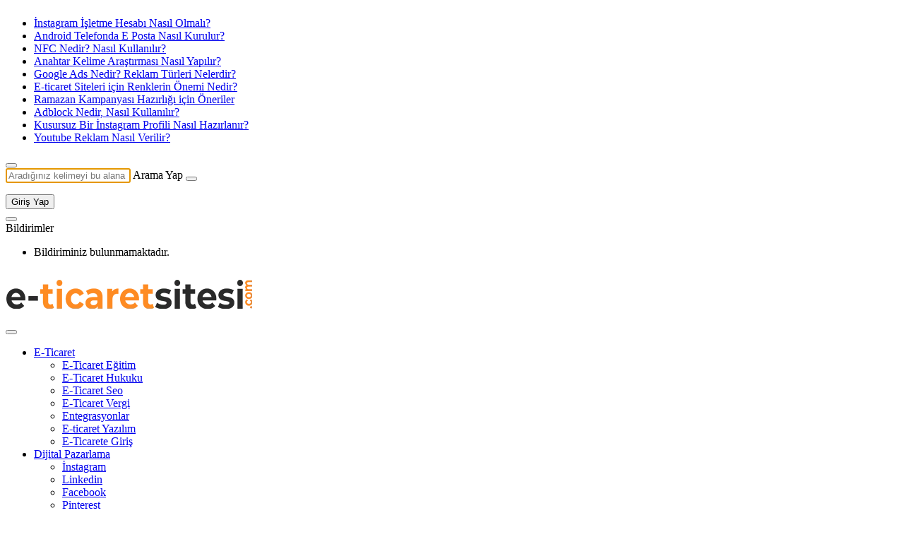

--- FILE ---
content_type: text/html; charset=UTF-8
request_url: https://www.e-ticaretsitesi.com/dijital-pazarlama-yontemleri/
body_size: 33504
content:
<!DOCTYPE html>
<html lang="tr" class="" prefix="og: https://ogp.me/ns#" >
<head><meta charset="UTF-8"><script>if(navigator.userAgent.match(/MSIE|Internet Explorer/i)||navigator.userAgent.match(/Trident\/7\..*?rv:11/i)){var href=document.location.href;if(!href.match(/[?&]nowprocket/)){if(href.indexOf("?")==-1){if(href.indexOf("#")==-1){document.location.href=href+"?nowprocket=1"}else{document.location.href=href.replace("#","?nowprocket=1#")}}else{if(href.indexOf("#")==-1){document.location.href=href+"&nowprocket=1"}else{document.location.href=href.replace("#","&nowprocket=1#")}}}}</script><script>class RocketLazyLoadScripts{constructor(){this.v="1.2.4",this.triggerEvents=["keydown","mousedown","mousemove","touchmove","touchstart","touchend","wheel"],this.userEventHandler=this._triggerListener.bind(this),this.touchStartHandler=this._onTouchStart.bind(this),this.touchMoveHandler=this._onTouchMove.bind(this),this.touchEndHandler=this._onTouchEnd.bind(this),this.clickHandler=this._onClick.bind(this),this.interceptedClicks=[],window.addEventListener("pageshow",t=>{this.persisted=t.persisted}),window.addEventListener("DOMContentLoaded",()=>{this._preconnect3rdParties()}),this.delayedScripts={normal:[],async:[],defer:[]},this.trash=[],this.allJQueries=[]}_addUserInteractionListener(t){if(document.hidden){t._triggerListener();return}this.triggerEvents.forEach(e=>window.addEventListener(e,t.userEventHandler,{passive:!0})),window.addEventListener("touchstart",t.touchStartHandler,{passive:!0}),window.addEventListener("mousedown",t.touchStartHandler),document.addEventListener("visibilitychange",t.userEventHandler)}_removeUserInteractionListener(){this.triggerEvents.forEach(t=>window.removeEventListener(t,this.userEventHandler,{passive:!0})),document.removeEventListener("visibilitychange",this.userEventHandler)}_onTouchStart(t){"HTML"!==t.target.tagName&&(window.addEventListener("touchend",this.touchEndHandler),window.addEventListener("mouseup",this.touchEndHandler),window.addEventListener("touchmove",this.touchMoveHandler,{passive:!0}),window.addEventListener("mousemove",this.touchMoveHandler),t.target.addEventListener("click",this.clickHandler),this._renameDOMAttribute(t.target,"onclick","rocket-onclick"),this._pendingClickStarted())}_onTouchMove(t){window.removeEventListener("touchend",this.touchEndHandler),window.removeEventListener("mouseup",this.touchEndHandler),window.removeEventListener("touchmove",this.touchMoveHandler,{passive:!0}),window.removeEventListener("mousemove",this.touchMoveHandler),t.target.removeEventListener("click",this.clickHandler),this._renameDOMAttribute(t.target,"rocket-onclick","onclick"),this._pendingClickFinished()}_onTouchEnd(){window.removeEventListener("touchend",this.touchEndHandler),window.removeEventListener("mouseup",this.touchEndHandler),window.removeEventListener("touchmove",this.touchMoveHandler,{passive:!0}),window.removeEventListener("mousemove",this.touchMoveHandler)}_onClick(t){t.target.removeEventListener("click",this.clickHandler),this._renameDOMAttribute(t.target,"rocket-onclick","onclick"),this.interceptedClicks.push(t),t.preventDefault(),t.stopPropagation(),t.stopImmediatePropagation(),this._pendingClickFinished()}_replayClicks(){window.removeEventListener("touchstart",this.touchStartHandler,{passive:!0}),window.removeEventListener("mousedown",this.touchStartHandler),this.interceptedClicks.forEach(t=>{t.target.dispatchEvent(new MouseEvent("click",{view:t.view,bubbles:!0,cancelable:!0}))})}_waitForPendingClicks(){return new Promise(t=>{this._isClickPending?this._pendingClickFinished=t:t()})}_pendingClickStarted(){this._isClickPending=!0}_pendingClickFinished(){this._isClickPending=!1}_renameDOMAttribute(t,e,r){t.hasAttribute&&t.hasAttribute(e)&&(event.target.setAttribute(r,event.target.getAttribute(e)),event.target.removeAttribute(e))}_triggerListener(){this._removeUserInteractionListener(this),"loading"===document.readyState?document.addEventListener("DOMContentLoaded",this._loadEverythingNow.bind(this)):this._loadEverythingNow()}_preconnect3rdParties(){let t=[];document.querySelectorAll("script[type=rocketlazyloadscript][data-rocket-src]").forEach(e=>{let r=e.getAttribute("data-rocket-src");if(r&&0!==r.indexOf("data:")){0===r.indexOf("//")&&(r=location.protocol+r);try{let i=new URL(r).origin;i!==location.origin&&t.push({src:i,crossOrigin:e.crossOrigin||"module"===e.getAttribute("data-rocket-type")})}catch(n){}}}),t=[...new Map(t.map(t=>[JSON.stringify(t),t])).values()],this._batchInjectResourceHints(t,"preconnect")}async _loadEverythingNow(){this.lastBreath=Date.now(),this._delayEventListeners(),this._delayJQueryReady(this),this._handleDocumentWrite(),this._registerAllDelayedScripts(),this._preloadAllScripts(),await this._loadScriptsFromList(this.delayedScripts.normal),await this._loadScriptsFromList(this.delayedScripts.defer),await this._loadScriptsFromList(this.delayedScripts.async);try{await this._triggerDOMContentLoaded(),await this._pendingWebpackRequests(this),await this._triggerWindowLoad()}catch(t){console.error(t)}window.dispatchEvent(new Event("rocket-allScriptsLoaded")),this._waitForPendingClicks().then(()=>{this._replayClicks()}),this._emptyTrash()}_registerAllDelayedScripts(){document.querySelectorAll("script[type=rocketlazyloadscript]").forEach(t=>{t.hasAttribute("data-rocket-src")?t.hasAttribute("async")&&!1!==t.async?this.delayedScripts.async.push(t):t.hasAttribute("defer")&&!1!==t.defer||"module"===t.getAttribute("data-rocket-type")?this.delayedScripts.defer.push(t):this.delayedScripts.normal.push(t):this.delayedScripts.normal.push(t)})}async _transformScript(t){if(await this._littleBreath(),!0===t.noModule&&"noModule"in HTMLScriptElement.prototype){t.setAttribute("data-rocket-status","skipped");return}return new Promise(navigator.userAgent.indexOf("Firefox/")>0||""===navigator.vendor?e=>{let r=document.createElement("script");[...t.attributes].forEach(t=>{let e=t.nodeName;"type"!==e&&("data-rocket-type"===e&&(e="type"),"data-rocket-src"===e&&(e="src"),r.setAttribute(e,t.nodeValue))}),t.text&&(r.text=t.text),r.hasAttribute("src")?(r.addEventListener("load",e),r.addEventListener("error",e)):(r.text=t.text,e());try{t.parentNode.replaceChild(r,t)}catch(i){e()}}:e=>{function r(){t.setAttribute("data-rocket-status","failed"),e()}try{let i=t.getAttribute("data-rocket-type"),n=t.getAttribute("data-rocket-src");i?(t.type=i,t.removeAttribute("data-rocket-type")):t.removeAttribute("type"),t.addEventListener("load",function r(){t.setAttribute("data-rocket-status","executed"),e()}),t.addEventListener("error",r),n?(t.removeAttribute("data-rocket-src"),t.src=n):t.src="data:text/javascript;base64,"+window.btoa(unescape(encodeURIComponent(t.text)))}catch(s){r()}})}async _loadScriptsFromList(t){let e=t.shift();return e&&e.isConnected?(await this._transformScript(e),this._loadScriptsFromList(t)):Promise.resolve()}_preloadAllScripts(){this._batchInjectResourceHints([...this.delayedScripts.normal,...this.delayedScripts.defer,...this.delayedScripts.async],"preload")}_batchInjectResourceHints(t,e){var r=document.createDocumentFragment();t.forEach(t=>{let i=t.getAttribute&&t.getAttribute("data-rocket-src")||t.src;if(i){let n=document.createElement("link");n.href=i,n.rel=e,"preconnect"!==e&&(n.as="script"),t.getAttribute&&"module"===t.getAttribute("data-rocket-type")&&(n.crossOrigin=!0),t.crossOrigin&&(n.crossOrigin=t.crossOrigin),t.integrity&&(n.integrity=t.integrity),r.appendChild(n),this.trash.push(n)}}),document.head.appendChild(r)}_delayEventListeners(){let t={};function e(e,r){!function e(r){!t[r]&&(t[r]={originalFunctions:{add:r.addEventListener,remove:r.removeEventListener},eventsToRewrite:[]},r.addEventListener=function(){arguments[0]=i(arguments[0]),t[r].originalFunctions.add.apply(r,arguments)},r.removeEventListener=function(){arguments[0]=i(arguments[0]),t[r].originalFunctions.remove.apply(r,arguments)});function i(e){return t[r].eventsToRewrite.indexOf(e)>=0?"rocket-"+e:e}}(e),t[e].eventsToRewrite.push(r)}function r(t,e){let r=t[e];Object.defineProperty(t,e,{get:()=>r||function(){},set(i){t["rocket"+e]=r=i}})}e(document,"DOMContentLoaded"),e(window,"DOMContentLoaded"),e(window,"load"),e(window,"pageshow"),e(document,"readystatechange"),r(document,"onreadystatechange"),r(window,"onload"),r(window,"onpageshow")}_delayJQueryReady(t){let e;function r(t){return t.split(" ").map(t=>"load"===t||0===t.indexOf("load.")?"rocket-jquery-load":t).join(" ")}function i(i){if(i&&i.fn&&!t.allJQueries.includes(i)){i.fn.ready=i.fn.init.prototype.ready=function(e){return t.domReadyFired?e.bind(document)(i):document.addEventListener("rocket-DOMContentLoaded",()=>e.bind(document)(i)),i([])};let n=i.fn.on;i.fn.on=i.fn.init.prototype.on=function(){return this[0]===window&&("string"==typeof arguments[0]||arguments[0]instanceof String?arguments[0]=r(arguments[0]):"object"==typeof arguments[0]&&Object.keys(arguments[0]).forEach(t=>{let e=arguments[0][t];delete arguments[0][t],arguments[0][r(t)]=e})),n.apply(this,arguments),this},t.allJQueries.push(i)}e=i}i(window.jQuery),Object.defineProperty(window,"jQuery",{get:()=>e,set(t){i(t)}})}async _pendingWebpackRequests(t){let e=document.querySelector("script[data-webpack]");async function r(){return new Promise(t=>{e.addEventListener("load",t),e.addEventListener("error",t)})}e&&(await r(),await t._requestAnimFrame(),await t._pendingWebpackRequests(t))}async _triggerDOMContentLoaded(){this.domReadyFired=!0,await this._littleBreath(),document.dispatchEvent(new Event("rocket-DOMContentLoaded")),await this._littleBreath(),window.dispatchEvent(new Event("rocket-DOMContentLoaded")),await this._littleBreath(),document.dispatchEvent(new Event("rocket-readystatechange")),await this._littleBreath(),document.rocketonreadystatechange&&document.rocketonreadystatechange()}async _triggerWindowLoad(){await this._littleBreath(),window.dispatchEvent(new Event("rocket-load")),await this._littleBreath(),window.rocketonload&&window.rocketonload(),await this._littleBreath(),this.allJQueries.forEach(t=>t(window).trigger("rocket-jquery-load")),await this._littleBreath();let t=new Event("rocket-pageshow");t.persisted=this.persisted,window.dispatchEvent(t),await this._littleBreath(),window.rocketonpageshow&&window.rocketonpageshow({persisted:this.persisted})}_handleDocumentWrite(){let t=new Map;document.write=document.writeln=function(e){let r=document.currentScript;r||console.error("WPRocket unable to document.write this: "+e);let i=document.createRange(),n=r.parentElement,s=t.get(r);void 0===s&&(s=r.nextSibling,t.set(r,s));let a=document.createDocumentFragment();i.setStart(a,0),a.appendChild(i.createContextualFragment(e)),n.insertBefore(a,s)}}async _littleBreath(){Date.now()-this.lastBreath>45&&(await this._requestAnimFrame(),this.lastBreath=Date.now())}async _requestAnimFrame(){return document.hidden?new Promise(t=>setTimeout(t)):new Promise(t=>requestAnimationFrame(t))}_emptyTrash(){this.trash.forEach(t=>t.remove())}static run(){let t=new RocketLazyLoadScripts;t._addUserInteractionListener(t)}}RocketLazyLoadScripts.run();</script>
	<link rel="profile" href="https://gmpg.org/xfn/11" />
	<link rel="pingback" href="https://www.e-ticaretsitesi.com/xmlrpc.php" />
	
	<meta name="viewport" content="width=device-width, initial-scale=1, minimum-scale=1">

	<meta http-equiv="X-UA-Compatible" content="IE=edge">
			<style>img:is([sizes="auto" i], [sizes^="auto," i]) { contain-intrinsic-size: 3000px 1500px }</style>
	
<!-- Rank Math PRO tarafından Arama Motoru Optimizasyonu - https://rankmath.com/ -->
<title>Düşük Bütçe Dijital Pazarlama Yöntemleri - E-Ticaret Sitesi</title>
<link rel="preload" as="font" href="https://www.e-ticaretsitesi.com/wp-content/themes/geoit/assets/fonts/gi.woff2?t=1642023351660" crossorigin>
<meta name="description" content="E-ticarette dijital pazarlama yöntemleri sektörde yer alan firmaların hem ürünlerini hem de hizmetlerini son derece geniş kitlelere ulaştırabilmeleri"/>
<meta name="robots" content="follow, index, max-snippet:-1, max-video-preview:-1, max-image-preview:large"/>
<link rel="canonical" href="https://www.e-ticaretsitesi.com/dijital-pazarlama-yontemleri/" />
<meta property="og:locale" content="tr_TR" />
<meta property="og:type" content="article" />
<meta property="og:title" content="Düşük Bütçe Dijital Pazarlama Yöntemleri - E-Ticaret Sitesi" />
<meta property="og:description" content="E-ticarette dijital pazarlama yöntemleri sektörde yer alan firmaların hem ürünlerini hem de hizmetlerini son derece geniş kitlelere ulaştırabilmeleri" />
<meta property="og:url" content="https://www.e-ticaretsitesi.com/dijital-pazarlama-yontemleri/" />
<meta property="og:site_name" content="E-Ticaret Sitesi" />
<meta property="article:publisher" content="https://www.facebook.com/eticaretsitesicom" />
<meta property="article:section" content="Dijital Pazarlama" />
<meta property="og:image" content="https://www.e-ticaretsitesi.com/wp-content/uploads/2023/06/dijital-pazarlama-yontemleri-kapak.jpg" />
<meta property="og:image:secure_url" content="https://www.e-ticaretsitesi.com/wp-content/uploads/2023/06/dijital-pazarlama-yontemleri-kapak.jpg" />
<meta property="og:image:width" content="1200" />
<meta property="og:image:height" content="675" />
<meta property="og:image:alt" content="dijital pazarlama yöntemleri" />
<meta property="og:image:type" content="image/jpeg" />
<meta property="article:published_time" content="2025-09-11T13:30:06+03:00" />
<meta name="twitter:card" content="summary_large_image" />
<meta name="twitter:title" content="Düşük Bütçe Dijital Pazarlama Yöntemleri - E-Ticaret Sitesi" />
<meta name="twitter:description" content="E-ticarette dijital pazarlama yöntemleri sektörde yer alan firmaların hem ürünlerini hem de hizmetlerini son derece geniş kitlelere ulaştırabilmeleri" />
<meta name="twitter:site" content="@ticaret_sitesi" />
<meta name="twitter:creator" content="@ticaret_sitesi" />
<meta name="twitter:image" content="https://www.e-ticaretsitesi.com/wp-content/uploads/2023/06/dijital-pazarlama-yontemleri-kapak.jpg" />
<meta name="twitter:label1" content="Yazan" />
<meta name="twitter:data1" content="Merve Hazalhan" />
<meta name="twitter:label2" content="Okuma süresi" />
<meta name="twitter:data2" content="5 dakika" />
<!-- /Rank Math WordPress SEO eklentisi -->

<link rel='dns-prefetch' href='//maps.googleapis.com' />
<link rel='dns-prefetch' href='//maps.gstatic.com' />
<link rel='dns-prefetch' href='//fonts.googleapis.com' />
<link rel='dns-prefetch' href='//fonts.gstatic.com' />
<link rel='dns-prefetch' href='//ajax.googleapis.com' />
<link rel='dns-prefetch' href='//apis.google.com' />
<link rel='dns-prefetch' href='//google-analytics.com' />
<link rel='dns-prefetch' href='//www.google-analytics.com' />
<link rel='dns-prefetch' href='//ssl.google-analytics.com' />
<link rel='dns-prefetch' href='//www.googletagmanager.com' />
<link rel='dns-prefetch' href='//www.googletagservices.com' />
<link rel='dns-prefetch' href='//adservice.google.com' />
<link rel='dns-prefetch' href='//pagead2.googlesyndication.com' />
<link rel='dns-prefetch' href='//tpc.googlesyndication.com' />
<link rel='dns-prefetch' href='//bp.blogspot.com' />
<link rel='dns-prefetch' href='//1.bp.blogspot.com' />
<link rel='dns-prefetch' href='//2.bp.blogspot.com' />
<link rel='dns-prefetch' href='//3.bp.blogspot.com' />
<link rel='dns-prefetch' href='//4.bp.blogspot.com' />
<link rel='dns-prefetch' href='//youtube.com' />
<link rel='dns-prefetch' href='//api.pinterest.com' />
<link rel='dns-prefetch' href='//cdnjs.cloudflare.com' />
<link rel='dns-prefetch' href='//pixel.wp.com' />
<link rel='dns-prefetch' href='//connect.facebook.net' />
<link rel='dns-prefetch' href='//platform.twitter.com' />
<link rel='dns-prefetch' href='//syndication.twitter.com' />
<link rel='dns-prefetch' href='//platform.instagram.com' />
<link rel='dns-prefetch' href='//disqus.com' />
<link rel='dns-prefetch' href='//sitename.disqus.com' />
<link rel='dns-prefetch' href='//s7.addthis.com' />
<link rel='dns-prefetch' href='//platform.linkedin.com' />
<link rel='dns-prefetch' href='//w.sharethis.com' />
<link rel='dns-prefetch' href='//s0.wp.com' />
<link rel='dns-prefetch' href='//s1.wp.com' />
<link rel='dns-prefetch' href='//s2.wp.com' />
<link rel='dns-prefetch' href='//s.gravatar.com' />
<link rel='dns-prefetch' href='//0.gravatar.com' />
<link rel='dns-prefetch' href='//2.gravatar.com' />
<link rel='dns-prefetch' href='//1.gravatar.com' />
<link rel='dns-prefetch' href='//stats.wp.com' />
<link rel="alternate" type="application/rss+xml" title="E-Ticaret Sitesi &raquo; akışı" href="https://www.e-ticaretsitesi.com/feed/" />
<link rel="alternate" type="application/rss+xml" title="E-Ticaret Sitesi &raquo; yorum akışı" href="https://www.e-ticaretsitesi.com/comments/feed/" />
<link rel="alternate" type="application/rss+xml" title="E-Ticaret Sitesi &raquo; Düşük Bütçe Dijital Pazarlama Yöntemleri yorum akışı" href="https://www.e-ticaretsitesi.com/dijital-pazarlama-yontemleri/feed/" />
<link rel='stylesheet' id='dashicons-css' href='https://www.e-ticaretsitesi.com/wp-includes/css/dashicons.min.css?ver=6.8.3' media='all' />
<style id='wp-emoji-styles-inline-css'>

	img.wp-smiley, img.emoji {
		display: inline !important;
		border: none !important;
		box-shadow: none !important;
		height: 1em !important;
		width: 1em !important;
		margin: 0 0.07em !important;
		vertical-align: -0.1em !important;
		background: none !important;
		padding: 0 !important;
	}
</style>
<link rel='stylesheet' id='wp-block-library-css' href='https://www.e-ticaretsitesi.com/wp-includes/css/dist/block-library/style.min.css?ver=6.8.3' media='all' />
<style id='wp-block-library-theme-inline-css'>
.wp-block-audio :where(figcaption){color:#555;font-size:13px;text-align:center}.is-dark-theme .wp-block-audio :where(figcaption){color:#ffffffa6}.wp-block-audio{margin:0 0 1em}.wp-block-code{border:1px solid #ccc;border-radius:4px;font-family:Menlo,Consolas,monaco,monospace;padding:.8em 1em}.wp-block-embed :where(figcaption){color:#555;font-size:13px;text-align:center}.is-dark-theme .wp-block-embed :where(figcaption){color:#ffffffa6}.wp-block-embed{margin:0 0 1em}.blocks-gallery-caption{color:#555;font-size:13px;text-align:center}.is-dark-theme .blocks-gallery-caption{color:#ffffffa6}:root :where(.wp-block-image figcaption){color:#555;font-size:13px;text-align:center}.is-dark-theme :root :where(.wp-block-image figcaption){color:#ffffffa6}.wp-block-image{margin:0 0 1em}.wp-block-pullquote{border-bottom:4px solid;border-top:4px solid;color:currentColor;margin-bottom:1.75em}.wp-block-pullquote cite,.wp-block-pullquote footer,.wp-block-pullquote__citation{color:currentColor;font-size:.8125em;font-style:normal;text-transform:uppercase}.wp-block-quote{border-left:.25em solid;margin:0 0 1.75em;padding-left:1em}.wp-block-quote cite,.wp-block-quote footer{color:currentColor;font-size:.8125em;font-style:normal;position:relative}.wp-block-quote:where(.has-text-align-right){border-left:none;border-right:.25em solid;padding-left:0;padding-right:1em}.wp-block-quote:where(.has-text-align-center){border:none;padding-left:0}.wp-block-quote.is-large,.wp-block-quote.is-style-large,.wp-block-quote:where(.is-style-plain){border:none}.wp-block-search .wp-block-search__label{font-weight:700}.wp-block-search__button{border:1px solid #ccc;padding:.375em .625em}:where(.wp-block-group.has-background){padding:1.25em 2.375em}.wp-block-separator.has-css-opacity{opacity:.4}.wp-block-separator{border:none;border-bottom:2px solid;margin-left:auto;margin-right:auto}.wp-block-separator.has-alpha-channel-opacity{opacity:1}.wp-block-separator:not(.is-style-wide):not(.is-style-dots){width:100px}.wp-block-separator.has-background:not(.is-style-dots){border-bottom:none;height:1px}.wp-block-separator.has-background:not(.is-style-wide):not(.is-style-dots){height:2px}.wp-block-table{margin:0 0 1em}.wp-block-table td,.wp-block-table th{word-break:normal}.wp-block-table :where(figcaption){color:#555;font-size:13px;text-align:center}.is-dark-theme .wp-block-table :where(figcaption){color:#ffffffa6}.wp-block-video :where(figcaption){color:#555;font-size:13px;text-align:center}.is-dark-theme .wp-block-video :where(figcaption){color:#ffffffa6}.wp-block-video{margin:0 0 1em}:root :where(.wp-block-template-part.has-background){margin-bottom:0;margin-top:0;padding:1.25em 2.375em}
</style>
<style id='global-styles-inline-css'>
:root{--wp--preset--aspect-ratio--square: 1;--wp--preset--aspect-ratio--4-3: 4/3;--wp--preset--aspect-ratio--3-4: 3/4;--wp--preset--aspect-ratio--3-2: 3/2;--wp--preset--aspect-ratio--2-3: 2/3;--wp--preset--aspect-ratio--16-9: 16/9;--wp--preset--aspect-ratio--9-16: 9/16;--wp--preset--color--black: #000000;--wp--preset--color--cyan-bluish-gray: #abb8c3;--wp--preset--color--white: #ffffff;--wp--preset--color--pale-pink: #f78da7;--wp--preset--color--vivid-red: #cf2e2e;--wp--preset--color--luminous-vivid-orange: #ff6900;--wp--preset--color--luminous-vivid-amber: #fcb900;--wp--preset--color--light-green-cyan: #7bdcb5;--wp--preset--color--vivid-green-cyan: #00d084;--wp--preset--color--pale-cyan-blue: #8ed1fc;--wp--preset--color--vivid-cyan-blue: #0693e3;--wp--preset--color--vivid-purple: #9b51e0;--wp--preset--gradient--vivid-cyan-blue-to-vivid-purple: linear-gradient(135deg,rgba(6,147,227,1) 0%,rgb(155,81,224) 100%);--wp--preset--gradient--light-green-cyan-to-vivid-green-cyan: linear-gradient(135deg,rgb(122,220,180) 0%,rgb(0,208,130) 100%);--wp--preset--gradient--luminous-vivid-amber-to-luminous-vivid-orange: linear-gradient(135deg,rgba(252,185,0,1) 0%,rgba(255,105,0,1) 100%);--wp--preset--gradient--luminous-vivid-orange-to-vivid-red: linear-gradient(135deg,rgba(255,105,0,1) 0%,rgb(207,46,46) 100%);--wp--preset--gradient--very-light-gray-to-cyan-bluish-gray: linear-gradient(135deg,rgb(238,238,238) 0%,rgb(169,184,195) 100%);--wp--preset--gradient--cool-to-warm-spectrum: linear-gradient(135deg,rgb(74,234,220) 0%,rgb(151,120,209) 20%,rgb(207,42,186) 40%,rgb(238,44,130) 60%,rgb(251,105,98) 80%,rgb(254,248,76) 100%);--wp--preset--gradient--blush-light-purple: linear-gradient(135deg,rgb(255,206,236) 0%,rgb(152,150,240) 100%);--wp--preset--gradient--blush-bordeaux: linear-gradient(135deg,rgb(254,205,165) 0%,rgb(254,45,45) 50%,rgb(107,0,62) 100%);--wp--preset--gradient--luminous-dusk: linear-gradient(135deg,rgb(255,203,112) 0%,rgb(199,81,192) 50%,rgb(65,88,208) 100%);--wp--preset--gradient--pale-ocean: linear-gradient(135deg,rgb(255,245,203) 0%,rgb(182,227,212) 50%,rgb(51,167,181) 100%);--wp--preset--gradient--electric-grass: linear-gradient(135deg,rgb(202,248,128) 0%,rgb(113,206,126) 100%);--wp--preset--gradient--midnight: linear-gradient(135deg,rgb(2,3,129) 0%,rgb(40,116,252) 100%);--wp--preset--font-size--small: 13px;--wp--preset--font-size--medium: 20px;--wp--preset--font-size--large: 36px;--wp--preset--font-size--x-large: 42px;--wp--preset--spacing--20: 0.44rem;--wp--preset--spacing--30: 0.67rem;--wp--preset--spacing--40: 1rem;--wp--preset--spacing--50: 1.5rem;--wp--preset--spacing--60: 2.25rem;--wp--preset--spacing--70: 3.38rem;--wp--preset--spacing--80: 5.06rem;--wp--preset--shadow--natural: 6px 6px 9px rgba(0, 0, 0, 0.2);--wp--preset--shadow--deep: 12px 12px 50px rgba(0, 0, 0, 0.4);--wp--preset--shadow--sharp: 6px 6px 0px rgba(0, 0, 0, 0.2);--wp--preset--shadow--outlined: 6px 6px 0px -3px rgba(255, 255, 255, 1), 6px 6px rgba(0, 0, 0, 1);--wp--preset--shadow--crisp: 6px 6px 0px rgba(0, 0, 0, 1);}:where(.is-layout-flex){gap: 0.5em;}:where(.is-layout-grid){gap: 0.5em;}body .is-layout-flex{display: flex;}.is-layout-flex{flex-wrap: wrap;align-items: center;}.is-layout-flex > :is(*, div){margin: 0;}body .is-layout-grid{display: grid;}.is-layout-grid > :is(*, div){margin: 0;}:where(.wp-block-columns.is-layout-flex){gap: 2em;}:where(.wp-block-columns.is-layout-grid){gap: 2em;}:where(.wp-block-post-template.is-layout-flex){gap: 1.25em;}:where(.wp-block-post-template.is-layout-grid){gap: 1.25em;}.has-black-color{color: var(--wp--preset--color--black) !important;}.has-cyan-bluish-gray-color{color: var(--wp--preset--color--cyan-bluish-gray) !important;}.has-white-color{color: var(--wp--preset--color--white) !important;}.has-pale-pink-color{color: var(--wp--preset--color--pale-pink) !important;}.has-vivid-red-color{color: var(--wp--preset--color--vivid-red) !important;}.has-luminous-vivid-orange-color{color: var(--wp--preset--color--luminous-vivid-orange) !important;}.has-luminous-vivid-amber-color{color: var(--wp--preset--color--luminous-vivid-amber) !important;}.has-light-green-cyan-color{color: var(--wp--preset--color--light-green-cyan) !important;}.has-vivid-green-cyan-color{color: var(--wp--preset--color--vivid-green-cyan) !important;}.has-pale-cyan-blue-color{color: var(--wp--preset--color--pale-cyan-blue) !important;}.has-vivid-cyan-blue-color{color: var(--wp--preset--color--vivid-cyan-blue) !important;}.has-vivid-purple-color{color: var(--wp--preset--color--vivid-purple) !important;}.has-black-background-color{background-color: var(--wp--preset--color--black) !important;}.has-cyan-bluish-gray-background-color{background-color: var(--wp--preset--color--cyan-bluish-gray) !important;}.has-white-background-color{background-color: var(--wp--preset--color--white) !important;}.has-pale-pink-background-color{background-color: var(--wp--preset--color--pale-pink) !important;}.has-vivid-red-background-color{background-color: var(--wp--preset--color--vivid-red) !important;}.has-luminous-vivid-orange-background-color{background-color: var(--wp--preset--color--luminous-vivid-orange) !important;}.has-luminous-vivid-amber-background-color{background-color: var(--wp--preset--color--luminous-vivid-amber) !important;}.has-light-green-cyan-background-color{background-color: var(--wp--preset--color--light-green-cyan) !important;}.has-vivid-green-cyan-background-color{background-color: var(--wp--preset--color--vivid-green-cyan) !important;}.has-pale-cyan-blue-background-color{background-color: var(--wp--preset--color--pale-cyan-blue) !important;}.has-vivid-cyan-blue-background-color{background-color: var(--wp--preset--color--vivid-cyan-blue) !important;}.has-vivid-purple-background-color{background-color: var(--wp--preset--color--vivid-purple) !important;}.has-black-border-color{border-color: var(--wp--preset--color--black) !important;}.has-cyan-bluish-gray-border-color{border-color: var(--wp--preset--color--cyan-bluish-gray) !important;}.has-white-border-color{border-color: var(--wp--preset--color--white) !important;}.has-pale-pink-border-color{border-color: var(--wp--preset--color--pale-pink) !important;}.has-vivid-red-border-color{border-color: var(--wp--preset--color--vivid-red) !important;}.has-luminous-vivid-orange-border-color{border-color: var(--wp--preset--color--luminous-vivid-orange) !important;}.has-luminous-vivid-amber-border-color{border-color: var(--wp--preset--color--luminous-vivid-amber) !important;}.has-light-green-cyan-border-color{border-color: var(--wp--preset--color--light-green-cyan) !important;}.has-vivid-green-cyan-border-color{border-color: var(--wp--preset--color--vivid-green-cyan) !important;}.has-pale-cyan-blue-border-color{border-color: var(--wp--preset--color--pale-cyan-blue) !important;}.has-vivid-cyan-blue-border-color{border-color: var(--wp--preset--color--vivid-cyan-blue) !important;}.has-vivid-purple-border-color{border-color: var(--wp--preset--color--vivid-purple) !important;}.has-vivid-cyan-blue-to-vivid-purple-gradient-background{background: var(--wp--preset--gradient--vivid-cyan-blue-to-vivid-purple) !important;}.has-light-green-cyan-to-vivid-green-cyan-gradient-background{background: var(--wp--preset--gradient--light-green-cyan-to-vivid-green-cyan) !important;}.has-luminous-vivid-amber-to-luminous-vivid-orange-gradient-background{background: var(--wp--preset--gradient--luminous-vivid-amber-to-luminous-vivid-orange) !important;}.has-luminous-vivid-orange-to-vivid-red-gradient-background{background: var(--wp--preset--gradient--luminous-vivid-orange-to-vivid-red) !important;}.has-very-light-gray-to-cyan-bluish-gray-gradient-background{background: var(--wp--preset--gradient--very-light-gray-to-cyan-bluish-gray) !important;}.has-cool-to-warm-spectrum-gradient-background{background: var(--wp--preset--gradient--cool-to-warm-spectrum) !important;}.has-blush-light-purple-gradient-background{background: var(--wp--preset--gradient--blush-light-purple) !important;}.has-blush-bordeaux-gradient-background{background: var(--wp--preset--gradient--blush-bordeaux) !important;}.has-luminous-dusk-gradient-background{background: var(--wp--preset--gradient--luminous-dusk) !important;}.has-pale-ocean-gradient-background{background: var(--wp--preset--gradient--pale-ocean) !important;}.has-electric-grass-gradient-background{background: var(--wp--preset--gradient--electric-grass) !important;}.has-midnight-gradient-background{background: var(--wp--preset--gradient--midnight) !important;}.has-small-font-size{font-size: var(--wp--preset--font-size--small) !important;}.has-medium-font-size{font-size: var(--wp--preset--font-size--medium) !important;}.has-large-font-size{font-size: var(--wp--preset--font-size--large) !important;}.has-x-large-font-size{font-size: var(--wp--preset--font-size--x-large) !important;}
:where(.wp-block-post-template.is-layout-flex){gap: 1.25em;}:where(.wp-block-post-template.is-layout-grid){gap: 1.25em;}
:where(.wp-block-columns.is-layout-flex){gap: 2em;}:where(.wp-block-columns.is-layout-grid){gap: 2em;}
:root :where(.wp-block-pullquote){font-size: 1.5em;line-height: 1.6;}
</style>
<link rel='stylesheet' id='kk-star-ratings-css' href='https://www.e-ticaretsitesi.com/wp-content/plugins/kk-star-ratings/src/core/public/css/kk-star-ratings.min.css?ver=5.4.10.2' media='all' />
<style id='ez-toc-style-inline-css'>
#ez-toc-container{background:#f9f9f9;border:1px solid #aaa;border-radius:4px;-webkit-box-shadow:0 1px 1px rgba(0,0,0,.05);box-shadow:0 1px 1px rgba(0,0,0,.05);display:table;margin-bottom:1em;padding:10px 20px 10px 10px;position:relative;width:auto}div.ez-toc-widget-container{padding:0;position:relative}#ez-toc-container.ez-toc-light-blue{background:#edf6ff}#ez-toc-container.ez-toc-white{background:#fff}#ez-toc-container.ez-toc-black{background:#000}#ez-toc-container.ez-toc-transparent{background:none}div.ez-toc-widget-container ul{display:block}div.ez-toc-widget-container li{border:none;padding:0}div.ez-toc-widget-container ul.ez-toc-list{padding:10px}#ez-toc-container ul ul,.ez-toc div.ez-toc-widget-container ul ul{margin-left:1.5em}#ez-toc-container li,#ez-toc-container ul{padding:0}#ez-toc-container li,#ez-toc-container ul,#ez-toc-container ul li,div.ez-toc-widget-container,div.ez-toc-widget-container li{background:0 0;list-style:none;line-height:1.6;margin:0;overflow:hidden;z-index:1}#ez-toc-container .ez-toc-title{text-align:left;line-height:1.45;margin:0;padding:0}.ez-toc-title-container{display:table;width:100%}.ez-toc-title,.ez-toc-title-toggle{display:inline;text-align:left;vertical-align:middle}.ez-toc-btn,.ez-toc-glyphicon{display:inline-block;font-weight:400}#ez-toc-container.ez-toc-black a,#ez-toc-container.ez-toc-black a:visited,#ez-toc-container.ez-toc-black p.ez-toc-title{color:#fff}#ez-toc-container div.ez-toc-title-container+ul.ez-toc-list{margin-top:1em}.ez-toc-wrap-left{margin:0 auto 1em 0!important}.ez-toc-wrap-left-text{float:left}.ez-toc-wrap-right{margin:0 0 1em auto!important}.ez-toc-wrap-right-text{float:right}#ez-toc-container a{color:#444;box-shadow:none;text-decoration:none;text-shadow:none;display:inline-flex;align-items:stretch;flex-wrap:nowrap}#ez-toc-container a:visited{color:#9f9f9f}#ez-toc-container a:hover{text-decoration:underline}#ez-toc-container a.ez-toc-toggle{display:flex;align-items:center}.ez-toc-widget-container ul.ez-toc-list li::before{content:' ';position:absolute;left:0;right:0;height:30px;line-height:30px;z-index:-1}.ez-toc-widget-container ul.ez-toc-list li.active{background-color:#ededed}.ez-toc-widget-container li.active>a{font-weight:900}.ez-toc-btn{padding:6px 12px;margin-bottom:0;font-size:14px;line-height:1.428571429;text-align:center;white-space:nowrap;vertical-align:middle;cursor:pointer;background-image:none;border:1px solid transparent;border-radius:4px;-webkit-user-select:none;-moz-user-select:none;-ms-user-select:none;-o-user-select:none;user-select:none}.ez-toc-btn:focus{outline:#333 dotted thin;outline:-webkit-focus-ring-color auto 5px;outline-offset:-2px}.ez-toc-btn:focus,.ez-toc-btn:hover{color:#333;text-decoration:none}.ez-toc-btn.active,.ez-toc-btn:active{background-image:none;outline:0;-webkit-box-shadow:inset 0 3px 5px rgba(0,0,0,.125);box-shadow:inset 0 3px 5px rgba(0,0,0,.125)}.ez-toc-btn-default{color:#333;background-color:#fff;-webkit-box-shadow:inset 0 1px 0 rgba(255,255,255,.15),0 1px 1px rgba(0,0,0,.075);box-shadow:inset 0 1px 0 rgba(255,255,255,.15),0 1px 1px rgba(0,0,0,.075);text-shadow:0 1px 0 #fff;background-image:-webkit-gradient(linear,left 0,left 100%,from(#fff),to(#e0e0e0));background-image:-webkit-linear-gradient(top,#fff 0,#e0e0e0 100%);background-image:-moz-linear-gradient(top,#fff 0,#e0e0e0 100%);background-image:linear-gradient(to bottom,#fff 0,#e0e0e0 100%);background-repeat:repeat-x;border-color:#ccc}.ez-toc-btn-default.active,.ez-toc-btn-default:active,.ez-toc-btn-default:focus,.ez-toc-btn-default:hover{color:#333;background-color:#ebebeb;border-color:#adadad}.ez-toc-btn-default.active,.ez-toc-btn-default:active{background-image:none;background-color:#e0e0e0;border-color:#dbdbdb}.ez-toc-btn-sm,.ez-toc-btn-xs{padding:5px 10px;font-size:12px;line-height:1.5;border-radius:3px}.ez-toc-btn-xs{padding:1px 5px}.ez-toc-btn-default:active{-webkit-box-shadow:inset 0 3px 5px rgba(0,0,0,.125);box-shadow:inset 0 3px 5px rgba(0,0,0,.125)}.btn.active,.ez-toc-btn:active{background-image:none}.ez-toc-btn-default:focus,.ez-toc-btn-default:hover{background-color:#e0e0e0;background-position:0 -15px}.ez-toc-pull-right{float:right!important;margin-left:10px}#ez-toc-container label.cssicon,#ez-toc-widget-container label.cssicon{height:30px}.ez-toc-glyphicon{position:relative;top:1px;font-family:'Glyphicons Halflings';-webkit-font-smoothing:antialiased;font-style:normal;line-height:1;-moz-osx-font-smoothing:grayscale}.ez-toc-glyphicon:empty{width:1em}.ez-toc-toggle i.ez-toc-glyphicon,label.cssicon .ez-toc-glyphicon:empty{font-size:16px;margin-left:2px}#ez-toc-container input,.ez-toc-toggle #item{position:absolute;left:-999em}#ez-toc-container input[type=checkbox]:checked+nav,#ez-toc-widget-container input[type=checkbox]:checked+nav{opacity:0;max-height:0;border:none;display:none}#ez-toc-container .ez-toc-js-icon-con,#ez-toc-container label{position:relative;cursor:pointer;display:initial}#ez-toc-container .ez-toc-js-icon-con,#ez-toc-container .ez-toc-toggle label,.ez-toc-cssicon{float:right;position:relative;font-size:16px;padding:0;border:1px solid #999191;border-radius:5px;cursor:pointer;left:10px;width:35px}div#ez-toc-container .ez-toc-title{display:initial}.ez-toc-wrap-center{margin:0 auto 1em!important}#ez-toc-container a.ez-toc-toggle{color:#444;background:inherit;border:inherit}#ez-toc-container .eztoc-toggle-hide-by-default,.eztoc-hide,label.cssiconcheckbox{display:none}.ez-toc-widget-container ul li a{padding-left:10px;display:inline-flex;align-items:stretch;flex-wrap:nowrap}.ez-toc-widget-container ul.ez-toc-list li{height:auto!important}.ez-toc-icon-toggle-span{display:flex;align-items:center;width:35px;height:30px;justify-content:center;direction:ltr}.eztoc_no_heading_found{background-color:#ff0;padding-left:10px}.term-description .ez-toc-title-container p:nth-child(2){width:50px;float:right;margin:0}.ez-toc-container-direction {direction: ltr;}.ez-toc-counter ul{counter-reset: item ;}.ez-toc-counter nav ul li a::before {content: counters(item, '.', decimal) '. ';display: inline-block;counter-increment: item;flex-grow: 0;flex-shrink: 0;margin-right: .2em; float: left; }.ez-toc-widget-direction {direction: ltr;}.ez-toc-widget-container ul{counter-reset: item ;}.ez-toc-widget-container nav ul li a::before {content: counters(item, '.', decimal) '. ';display: inline-block;counter-increment: item;flex-grow: 0;flex-shrink: 0;margin-right: .2em; float: left; }div#ez-toc-container .ez-toc-title {font-size: 120%;}div#ez-toc-container .ez-toc-title {font-weight: 500;}div#ez-toc-container ul li , div#ez-toc-container ul li a {font-size: 95%;}div#ez-toc-container ul li , div#ez-toc-container ul li a {font-weight: 500;}div#ez-toc-container nav ul ul li {font-size: 90%;}div#ez-toc-container {background: #fff;border: 1px solid #ddd;width: 100%;}div#ez-toc-container p.ez-toc-title , #ez-toc-container .ez_toc_custom_title_icon , #ez-toc-container .ez_toc_custom_toc_icon {color: #ed6521;}div#ez-toc-container ul.ez-toc-list a {color: #000000;}div#ez-toc-container ul.ez-toc-list a:hover {color: #2a6496;}div#ez-toc-container ul.ez-toc-list a:visited {color: #428bca;}
</style>
<link rel='stylesheet' id='geoit-helpers-css' href='https://www.e-ticaretsitesi.com/wp-content/themes/geoit/assets/css/geoit-helpers.min.css?ver=8.5.2' media='all' />
<link rel='stylesheet' id='geoit-front-end-css' href='https://www.e-ticaretsitesi.com/wp-content/themes/geoit/assets/css/front-end.min.css?ver=8.5.2' media='all' />
<style id='geoit-front-end-inline-css'>
 #wrapper{min-height:100vh;display:flex;flex-direction:column;overflow:hidden;overflow:clip}#inner-wrap{flex:1 0 auto}:root{--theme_radius:4px;--theme_radius2:4px}.geo_homepage_1col{overflow:unset;border-radius:0 !important}:root{--theme_color:#ff8b23}
</style>
<link rel='stylesheet' id='geoit-dark-css' href='https://www.e-ticaretsitesi.com/wp-content/themes/geoit/assets/css/geoit-dark.min.css?ver=8.5.2' media='all' />
<style id='geoit-dark-inline-css'>
.dark-mode .header__logo img, .dark-mode .header-mobile-center img, .dark-mode .header-layout-3 .geoit-logo-img{content:url(https://www.e-ticaretsitesi.com/wp-content/uploads/2022/06/e-ticaret-LOGO.png)}
</style>
<link rel='stylesheet' id='geoit-single-css' href='https://www.e-ticaretsitesi.com/wp-content/themes/geoit/assets/css/geoit-single.min.css?ver=8.5.2' media='all' />
<link rel='stylesheet' id='geoit-vc-css' href='https://www.e-ticaretsitesi.com/wp-content/themes/geoit/assets/css/geoit-builder.min.css?ver=8.5.2' media='all' />
<link rel='stylesheet' id='geochef-style-css' href='https://www.e-ticaretsitesi.com/wp-content/themes/geoit/assets/css/geochef.css?ver=1.0.0' media='all' />
<script src="https://www.e-ticaretsitesi.com/wp-includes/js/jquery/jquery.min.js?ver=3.7.1" id="jquery-core-js"></script>
<script type="rocketlazyloadscript" data-rocket-src="https://www.e-ticaretsitesi.com/wp-content/themes/geoit/assets/js/comment-reply.min.js?ver=6.8.3" id="comment-reply-js"></script>
<script type="rocketlazyloadscript"></script><link rel="https://api.w.org/" href="https://www.e-ticaretsitesi.com/wp-json/" /><link rel="alternate" title="JSON" type="application/json" href="https://www.e-ticaretsitesi.com/wp-json/wp/v2/posts/667" /><link rel="EditURI" type="application/rsd+xml" title="RSD" href="https://www.e-ticaretsitesi.com/xmlrpc.php?rsd" />
<meta name="generator" content="WordPress 6.8.3" />
<link rel='shortlink' href='https://www.e-ticaretsitesi.com/?p=667' />
<link rel="alternate" title="oEmbed (JSON)" type="application/json+oembed" href="https://www.e-ticaretsitesi.com/wp-json/oembed/1.0/embed?url=https%3A%2F%2Fwww.e-ticaretsitesi.com%2Fdijital-pazarlama-yontemleri%2F" />
<link rel="alternate" title="oEmbed (XML)" type="text/xml+oembed" href="https://www.e-ticaretsitesi.com/wp-json/oembed/1.0/embed?url=https%3A%2F%2Fwww.e-ticaretsitesi.com%2Fdijital-pazarlama-yontemleri%2F&#038;format=xml" />
<!-- Global site tag (gtag.js) - Google Analytics -->
<script async src="https://www.googletagmanager.com/gtag/js?id=UA-191012190-1"></script>
<script>
  window.dataLayer = window.dataLayer || [];
  function gtag(){dataLayer.push(arguments);}
  gtag('js', new Date());

  gtag('config', 'UA-191012190-1');
</script>
			<script type="rocketlazyloadscript" data-rocket-type="text/javascript">
				try{if('undefined'!=typeof localStorage){var skin=localStorage.getItem('geoit_skin'),html=document.getElementsByTagName('html')[0].classList;if(skin=='dark'){html.add('dark-mode')}else if(skin=='light'){html.remove('dark-mode')}}}catch(e){console.log(e)}
			</script>
			<meta name="theme-color" content="#ff8b23" /><meta name="generator" content="Elementor 3.33.1; features: additional_custom_breakpoints; settings: css_print_method-external, google_font-enabled, font_display-swap">


<script type="application/ld+json" class="saswp-schema-markup-output">
[{"@context":"https:\/\/schema.org\/","@graph":[{"@context":"https:\/\/schema.org\/","@type":"SiteNavigationElement","@id":"https:\/\/www.e-ticaretsitesi.com#\u00dcst Men\u00fc","name":"E-Ticaret","url":"https:\/\/www.e-ticaretsitesi.com\/e-ticaret\/"},{"@context":"https:\/\/schema.org\/","@type":"SiteNavigationElement","@id":"https:\/\/www.e-ticaretsitesi.com#\u00dcst Men\u00fc","name":"E-Ticaret E\u011fitim","url":"https:\/\/www.e-ticaretsitesi.com\/e-ticaret\/e-ticaret-egitim\/"},{"@context":"https:\/\/schema.org\/","@type":"SiteNavigationElement","@id":"https:\/\/www.e-ticaretsitesi.com#\u00dcst Men\u00fc","name":"E-Ticaret Hukuku","url":"https:\/\/www.e-ticaretsitesi.com\/e-ticaret-hukuku\/"},{"@context":"https:\/\/schema.org\/","@type":"SiteNavigationElement","@id":"https:\/\/www.e-ticaretsitesi.com#\u00dcst Men\u00fc","name":"E-Ticaret Seo","url":"https:\/\/www.e-ticaretsitesi.com\/dijital-pazarlama\/e-ticaret-seo\/"},{"@context":"https:\/\/schema.org\/","@type":"SiteNavigationElement","@id":"https:\/\/www.e-ticaretsitesi.com#\u00dcst Men\u00fc","name":"E-Ticaret Vergi","url":"https:\/\/www.e-ticaretsitesi.com\/e-ticaret\/e-ticaret-vergi\/"},{"@context":"https:\/\/schema.org\/","@type":"SiteNavigationElement","@id":"https:\/\/www.e-ticaretsitesi.com#\u00dcst Men\u00fc","name":"Entegrasyonlar","url":"https:\/\/www.e-ticaretsitesi.com\/e-ticaret\/entegrasyonlar\/"},{"@context":"https:\/\/schema.org\/","@type":"SiteNavigationElement","@id":"https:\/\/www.e-ticaretsitesi.com#\u00dcst Men\u00fc","name":"E-ticaret Yaz\u0131l\u0131m","url":"https:\/\/www.e-ticaretsitesi.com\/e-ticaret\/e-ticaret-yazilim\/"},{"@context":"https:\/\/schema.org\/","@type":"SiteNavigationElement","@id":"https:\/\/www.e-ticaretsitesi.com#\u00dcst Men\u00fc","name":"E-Ticarete Giri\u015f","url":"https:\/\/www.e-ticaretsitesi.com\/e-ticaret\/e-ticarete-giris\/"},{"@context":"https:\/\/schema.org\/","@type":"SiteNavigationElement","@id":"https:\/\/www.e-ticaretsitesi.com#\u00dcst Men\u00fc","name":"Dijital Pazarlama","url":"https:\/\/www.e-ticaretsitesi.com\/dijital-pazarlama\/"},{"@context":"https:\/\/schema.org\/","@type":"SiteNavigationElement","@id":"https:\/\/www.e-ticaretsitesi.com#\u00dcst Men\u00fc","name":"\u0130nstagram","url":"https:\/\/www.e-ticaretsitesi.com\/dijital-pazarlama\/instagram\/"},{"@context":"https:\/\/schema.org\/","@type":"SiteNavigationElement","@id":"https:\/\/www.e-ticaretsitesi.com#\u00dcst Men\u00fc","name":"Linkedin","url":"https:\/\/www.e-ticaretsitesi.com\/dijital-pazarlama\/linkedin\/"},{"@context":"https:\/\/schema.org\/","@type":"SiteNavigationElement","@id":"https:\/\/www.e-ticaretsitesi.com#\u00dcst Men\u00fc","name":"Facebook","url":"https:\/\/www.e-ticaretsitesi.com\/dijital-pazarlama\/facebook\/"},{"@context":"https:\/\/schema.org\/","@type":"SiteNavigationElement","@id":"https:\/\/www.e-ticaretsitesi.com#\u00dcst Men\u00fc","name":"Pinterest","url":"https:\/\/www.e-ticaretsitesi.com\/dijital-pazarlama\/pinterest\/"},{"@context":"https:\/\/schema.org\/","@type":"SiteNavigationElement","@id":"https:\/\/www.e-ticaretsitesi.com#\u00dcst Men\u00fc","name":"Whatsapp","url":"https:\/\/www.e-ticaretsitesi.com\/dijital-pazarlama\/whatsapp\/"},{"@context":"https:\/\/schema.org\/","@type":"SiteNavigationElement","@id":"https:\/\/www.e-ticaretsitesi.com#\u00dcst Men\u00fc","name":"Youtube","url":"https:\/\/www.e-ticaretsitesi.com\/dijital-pazarlama\/youtube\/"},{"@context":"https:\/\/schema.org\/","@type":"SiteNavigationElement","@id":"https:\/\/www.e-ticaretsitesi.com#\u00dcst Men\u00fc","name":"Pazar Yerleri","url":"https:\/\/www.e-ticaretsitesi.com\/pazar-yerleri\/"},{"@context":"https:\/\/schema.org\/","@type":"SiteNavigationElement","@id":"https:\/\/www.e-ticaretsitesi.com#\u00dcst Men\u00fc","name":"Amazon","url":"https:\/\/www.e-ticaretsitesi.com\/pazar-yerleri\/amazon\/"},{"@context":"https:\/\/schema.org\/","@type":"SiteNavigationElement","@id":"https:\/\/www.e-ticaretsitesi.com#\u00dcst Men\u00fc","name":"GittiGidiyor","url":"https:\/\/www.e-ticaretsitesi.com\/pazar-yerleri\/gittigidiyor\/"},{"@context":"https:\/\/schema.org\/","@type":"SiteNavigationElement","@id":"https:\/\/www.e-ticaretsitesi.com#\u00dcst Men\u00fc","name":"N11","url":"https:\/\/www.e-ticaretsitesi.com\/pazar-yerleri\/n11\/"},{"@context":"https:\/\/schema.org\/","@type":"SiteNavigationElement","@id":"https:\/\/www.e-ticaretsitesi.com#\u00dcst Men\u00fc","name":"Trendyol","url":"https:\/\/www.e-ticaretsitesi.com\/pazar-yerleri\/trendyol\/"},{"@context":"https:\/\/schema.org\/","@type":"SiteNavigationElement","@id":"https:\/\/www.e-ticaretsitesi.com#\u00dcst Men\u00fc","name":"HepsiBurada","url":"https:\/\/www.e-ticaretsitesi.com\/pazar-yerleri\/hepsiburada\/"},{"@context":"https:\/\/schema.org\/","@type":"SiteNavigationElement","@id":"https:\/\/www.e-ticaretsitesi.com#\u00dcst Men\u00fc","name":"Reklam","url":"https:\/\/www.e-ticaretsitesi.com\/reklam\/"},{"@context":"https:\/\/schema.org\/","@type":"SiteNavigationElement","@id":"https:\/\/www.e-ticaretsitesi.com#\u00dcst Men\u00fc","name":"\u0130leti\u015fim","url":"https:\/\/www.e-ticaretsitesi.com\/iletisim\/"}]},

{"@context":"https:\/\/schema.org\/","@type":"BreadcrumbList","@id":"https:\/\/www.e-ticaretsitesi.com\/dijital-pazarlama-yontemleri\/#breadcrumb","itemListElement":[{"@type":"ListItem","position":1,"item":{"@id":"https:\/\/www.e-ticaretsitesi.com","name":"E-Ticaret Sitesi"}},{"@type":"ListItem","position":2,"item":{"@id":"https:\/\/www.e-ticaretsitesi.com\/dijital-pazarlama-yontemleri\/","name":"D\u00fc\u015f\u00fck B\u00fct\u00e7e Dijital Pazarlama Y\u00f6ntemleri - E-Ticaret Sitesi"}}]},

{"@context":"https:\/\/schema.org\/","@type":"Article","@id":"https:\/\/www.e-ticaretsitesi.com\/dijital-pazarlama-yontemleri\/#Article","url":"https:\/\/www.e-ticaretsitesi.com\/dijital-pazarlama-yontemleri\/","inLanguage":"tr","mainEntityOfPage":"https:\/\/www.e-ticaretsitesi.com\/dijital-pazarlama-yontemleri\/","headline":"D\u00fc\u015f\u00fck B\u00fct\u00e7e Dijital Pazarlama Y\u00f6ntemleri - E-Ticaret Sitesi","description":"E-ticarette dijital pazarlama y\u00f6ntemleri sekt\u00f6rde yer alan firmalar\u0131n hem \u00fcr\u00fcnlerini hem de hizmetlerini son derece","articleBody":"E-ticarette dijital pazarlama y\u00f6ntemleri sekt\u00f6rde yer alan firmalar\u0131n hem \u00fcr\u00fcnlerini hem de hizmetlerini son derece geni\u015f kitlelere ula\u015ft\u0131rabilmeleri a\u00e7\u0131s\u0131ndan b\u00fcy\u00fck \u00f6nem arz eder. Sanal ortamda sat\u0131\u015f yapma fikrine sahip olarak giri\u015fimlerine ba\u015flayan yeni firmalar\u0131n tamam\u0131n\u0131n dijital reklam \u00e7al\u0131\u015fmalar\u0131 konusundan kesinlikle faydalanmalar\u0131 gerekir.     \u00d6zellikle sekt\u00f6re daha yeni ad\u0131m atm\u0131\u015f olan firmalar, reklam \u00e7al\u0131\u015fmalar\u0131na yo\u011funluk vermelidirler. Bu durum firmalar\u0131n marka bilinirlikleri bak\u0131m\u0131ndan fazlas\u0131yla \u00f6nemli bir ad\u0131md\u0131r. Pazarda daha yeni olan firmalar, kendi varl\u0131klar\u0131n\u0131 uzun y\u0131llar boyunca s\u00fcrd\u00fcrebilmek konusu \u00e7ok \u00f6nemlidir.     Fakat firmalar zaman zaman reklam \u00e7al\u0131\u015fmalar\u0131na yeterli b\u00fct\u00e7eyi ay\u0131rmakta s\u0131k\u0131nt\u0131 \u00e7ekmektedirler. Sekt\u00f6rde kendine yer edinmi\u015f ve sat\u0131\u015f durumunu bir hayli oturtmu\u015f olan firmalar\u0131n b\u00fcy\u00fck bir k\u0131sm\u0131 kolayca reklam b\u00fct\u00e7esi ay\u0131rabilirler. Ancak bu durum yeni giri\u015fimciler i\u00e7in ge\u00e7erli de\u011fildir.     Giri\u015fimcilerin yeteri kadar b\u00fct\u00e7eye sahip olmamas\u0131, bu duruma ba\u011fl\u0131 olarak da s\u0131n\u0131rl\u0131 oranda yap\u0131lan pazarlama \u00e7al\u0131\u015fmalar\u0131 firma tan\u0131t\u0131mlar\u0131 a\u00e7\u0131s\u0131ndan yetersiz kal\u0131r. Peki d\u00fc\u015f\u00fck b\u00fct\u00e7eniz ile kullanabilece\u011finiz dijital pazarlama y\u00f6ntemleri nelerdir? \u0130\u015fte bu konuyla alakal\u0131 merak etmi\u015f oldu\u011funuz ayr\u0131nt\u0131lar!    dijital pazarlama y\u00f6ntemleri    E-ticarette kullanabilece\u011finiz d\u00fc\u015f\u00fck b\u00fct\u00e7eli dijital pazarlama y\u00f6ntemleri nelerdir?    Sekt\u00f6rde uzun bir zamand\u0131r varl\u0131\u011f\u0131n\u0131 devam ettiren firmalar dijital reklam \u00e7al\u0131\u015fmalar\u0131 i\u00e7in y\u00fcksek oranl\u0131 b\u00fct\u00e7eler ay\u0131rabilirler. Peki yeni olan giri\u015fimci firmalar, d\u00fc\u015f\u00fck b\u00fct\u00e7elerle hangi dijital pazarlama \u00e7al\u0131\u015fmalar\u0131n\u0131 yapabilirler? Buyrun beraber inceleyelim!    Sosyal medya \u00fczerinde network olu\u015fturmak    \u00d6ncelikle yapm\u0131\u015f oldu\u011funuz giri\u015fim ad\u0131na g\u00fcncel bir \u015fekilde geni\u015f kitleler taraf\u0131nca aktif olarak kullan\u0131lan sosyal medya platformlar\u0131nda hesap a\u00e7man\u0131z gerekir. Sosyal medya platformlar\u0131 \u00fczerinde yer alan network\u2019\u00fcn\u00fcz\u00fc art\u0131rmak size pek \u00e7ok a\u00e7\u0131dan avantaj sa\u011flar.     Markan\u0131z\u0131n sayfas\u0131ndaki network\u2019\u00fcn\u00fc geni\u015fletmenizin yan\u0131nda kendi \u015fahsi hesab\u0131n\u0131z \u00fczerinden de \u00e7evrenizi geni\u015fletmeniz tavsiye edilir. Sekt\u00f6rde tecr\u00fcbeli pek \u00e7ok insanla tan\u0131\u015f\u0131p ileti\u015fime ge\u00e7ip onlardan sizin markan\u0131z\u0131n tan\u0131t\u0131m\u0131 k\u0131sm\u0131nda yard\u0131m isteyebilirsiniz.     Daha sonras\u0131nda sosyal medya platformlar\u0131nda sekt\u00f6r\u00fcn\u00fczle alakal\u0131 olan gruplara kat\u0131l\u0131m sa\u011flayarak buralarda da aktif \u015fekilde payla\u015f\u0131mlar yapabilirsiniz. Buralarda belirli bir etkile\u015fime sahip olup, sonras\u0131nda markan\u0131zla alakal\u0131 olarak da bilgilendirme yaparak do\u011fal bir \u015fekilde marka bilinirli\u011fi kazanabilirsiniz.    Sosyal medya platformlar\u0131nda aktif olarak payla\u015f\u0131m yapmak    Network kurman\u0131z\u0131n yan\u0131 s\u0131ra markan\u0131z i\u00e7in a\u00e7m\u0131\u015f oldu\u011funuz b\u00fct\u00fcn sosyal medya platformlar\u0131nda hem d\u00fczenli hem de istikrarl\u0131 bir \u015fekilde payla\u015f\u0131m yapman\u0131z tavsiye edilir. Bu platformlarda kendi sekt\u00f6r\u00fcn\u00fczle ilgili konularda dikkat \u00e7ekici i\u00e7erikler \u00fcretip payla\u015f\u0131m yapmak k\u0131sa s\u00fcre i\u00e7erisinde fark edilmenizi sa\u011flar.     \u0130\u00e7eriklerinizi farkl\u0131 \u00fcr\u00fcn, video ve foto\u011fraflarla da destekleyip daha g\u00fc\u00e7l\u00fc bir hale getirebilirsiniz. Ayn\u0131 zamanda kullan\u0131c\u0131lar\u0131n dikkatini \u00e7ekecek i\u00e7erikler de \u00fcretebilirsiniz. Twitter, LinkedIn, Facebook, Instagram ya da TikTok gibi sosyal medya platformlar\u0131n\u0131n sahip oldu\u011fu \u00f6zellikleri g\u00f6z \u00f6n\u00fcne alarak de\u011fi\u015fik i\u00e7erikler \u00fcretti\u011finiz zaman marka bilinirli\u011finiz a\u00e7\u0131s\u0131ndan b\u00fcy\u00fck avantaj elde edebilirsiniz.     Haz\u0131rlam\u0131\u015f oldu\u011funuz b\u00fct\u00fcn i\u00e7eriklerin hizmet ve \u00fcr\u00fcnlerinize kullan\u0131c\u0131lar\u0131 y\u00f6nlendirmesinden emin olman\u0131z gerekir. Ne kadar fazla kaliteli ve ilgi \u00e7ekici i\u00e7erik \u00fcretirseniz o kadar fazla say\u0131da kullan\u0131c\u0131y\u0131 kendi eticaret sitenize \u00e7ekmi\u015f olursunuz. Bununla beraber platformlar \u00fczerinden kampanyalar ya da&nbsp; soru \/ cevap etkinlikleri yap\u0131p kullan\u0131c\u0131lar\u0131n g\u00f6r\u00fc\u015flerini de\u011ferlendirebilirsiniz.     Bu teknik, hem firman\u0131z\u0131n sunmu\u015f oldu\u011fu \u00fcr\u00fcn ve hizmetlerle alakal\u0131 geli\u015ftirme yapman\u0131z\u0131 sa\u011flayacak hem de kullan\u0131c\u0131lar\u0131n g\u00f6r\u00fc\u015flerini ve d\u00fc\u015f\u00fcncelerini ald\u0131\u011f\u0131n\u0131z i\u00e7in kendilerini de\u011ferli hissettirecektir.    Eticaret sitesi \u00fczerinden blog a\u00e7\u0131p Google\u2019da g\u00f6r\u00fcn\u00fcr olmak    Eticaret sitesi \u00fczerinden blog a\u00e7\u0131p Google\u2019da g\u00f6r\u00fcn\u00fcr olmak    E-ticaret sitenizden hizmetlerinizi ve \u00fcr\u00fcnlerinizi kullan\u0131c\u0131lara sunarken bir yandan da ayn\u0131 site i\u00e7inde kendi blogunuzu yay\u0131nlayabilirsiniz. Markan\u0131z\u0131n bilinirli\u011fini artt\u0131rmak amac\u0131yla yapt\u0131\u011f\u0131n\u0131z t\u00fcm sosyal medya \u00e7al\u0131\u015fmalar\u0131n\u0131n haricinde bir de gerek eticaret sekt\u00f6r\u00fc gerekse de satt\u0131\u011f\u0131n\u0131z \u00fcr\u00fcnlerin kategorileriyle alakal\u0131 olan farkl\u0131&nbsp; i\u00e7erikler \u00fcretece\u011finiz blog a\u00e7man\u0131z sizin i\u00e7in son derece faydal\u0131 olur.     Blogunuz i\u00e7in i\u00e7erik \u00fcretimi yaparken organik a\u00e7\u0131dan kitlelerin en fazla hangi anahtar kelimeler i\u00e7in ara\u015ft\u0131rma yapt\u0131klar\u0131n\u0131 analiz edip bu konulara a\u011f\u0131rl\u0131k verdi\u011finiz zaman bir s\u00fcre sonra Google taraf\u0131ndan fark edilmeye ba\u015flars\u0131n\u0131z. Google hem d\u00fczenli hem de istikrarl\u0131 i\u00e7erik sever.     Bundan dolay\u0131 eticaret siteniz zaman i\u00e7erisinde ilk s\u0131ralara ta\u015f\u0131n\u0131r. Bu sayede de hedef kitleniz arama yapt\u0131klar\u0131 zaman sizi h\u0131zl\u0131 bir \u015fekilde bulabilir. \u0130\u00e7eriklerinizi Google\u2019\u0131n belirlemi\u015f oldu\u011fu kurallara uygun ve&nbsp; SEO uyumlu bir \u015fekilde haz\u0131rlad\u0131\u011f\u0131n\u0131z zaman arama motorlar\u0131nda daha h\u0131zl\u0131 olarak \u00fcst s\u0131ralara \u00e7\u0131kabilirsiniz.     Bu \u015fekilde de organik trafik oran\u0131n\u0131z\u0131 art\u0131rabilirsiniz. En d\u00fc\u015f\u00fck b\u00fct\u00e7e ile yapabilece\u011finiz pazarlama \u00e7al\u0131\u015fmalar\u0131 ve dijital pazarlama y\u00f6ntemleri aras\u0131nda SEO \u00e7al\u0131\u015fmalar\u0131 b\u00fcy\u00fck \u00f6nem arz eder.    Google My Business kullan\u0131m\u0131n\u0131n \u00f6nemi    \u00d6zellikle e-ticaret sekt\u00f6r\u00fcne yeni ad\u0131m atm\u0131\u015f olan ki\u015filerin, kendi marka bilinirliklerini art\u0131rmalar\u0131 i\u00e7in \u00f6nerilebilecek en \u00f6nemli platformlardan biri Google My Business\u2018t\u0131r. Start-Up tipi bir kurulu\u015f iseniz SEO \u00e7al\u0131\u015fmalar\u0131na ne kadar fazla \u00f6zen g\u00f6sterseniz dahi Google\u2019\u0131n taraf\u0131ndan fark edilip organik \u015fekilde ilk sayfalara \u00e7\u0131kman\u0131z biraz zaman al\u0131r.     Bu s\u00fcre kimi zaman 4 ya da 5 ay civar\u0131 olurken kimi zaman 1 seneyi dahi bulabilir. Bu s\u00fcreyi daha h\u0131zl\u0131 bir hale getirmek amac\u0131yla \u00e7aba sarf etmeniz gerekir. Bu sebeple ilk olarak kendi markan\u0131z\u0131 Google My Business \u00fczerinden kay\u0131t edebilirsiniz.     Benim i\u015fletmem kayd\u0131n\u0131 yapt\u0131ktan sonra sahip oldu\u011funuz markan\u0131zla alakal\u0131 yap\u0131lm\u0131\u015f olan Google aramalar\u0131nda firman\u0131za ait olan g\u00f6rseller, ileti\u015fim bilgileri ya da blog yaz\u0131lar\u0131 gibi de\u011fi\u015fik detaylar geni\u015f bir ekran \u00fczerinde s\u0131ralan\u0131r. Bu sayede de Google \u00fczerinde en \u00fcst s\u0131rada g\u00f6r\u00fcn\u00fcr.     Google My Business platformunu aktif bir \u015fekilde kulland\u0131\u011f\u0131n\u0131z zaman Google+ \u00fcyeleri sizin sayfan\u0131z\u0131 oylayabilirler. Ayn\u0131 zamanda yorum da yapabilirler. Oy say\u0131n\u0131z\u0131n artmas\u0131 internet sitenizin de indekslenmesi ile paralel \u015fekilde art\u0131\u015f g\u00f6sterir. B\u00f6ylece Google'\u0131n arama sonu\u00e7lar\u0131nda sizin i\u015fletmenizin \u00fcst s\u0131ralarda g\u00f6r\u00fcnmesi hedefiniz i\u00e7in ilk a\u015famay\u0131 tamamlam\u0131\u015f olursunuz.    Sosyal medya yar\u0131\u015fmalar\u0131 d\u00fczenlemek     Sosyal Medya platformlar\u0131nda etkile\u015fim oranlar\u0131n\u0131 art\u0131rmak ad\u0131na en iyi dijital pazarlama y\u00f6ntemleri aras\u0131nda ilk s\u0131ralarda yer alan yar\u0131\u015fmalar, firman\u0131z i\u00e7in potansiyel m\u00fc\u015fteri kazand\u0131rmak noktas\u0131nda son derece etkili bir tekniktir. Sosyal medyada hem yeni takip\u00e7iler kazanmak hem de takip\u00e7ilerle etkile\u015fime ge\u00e7mek ad\u0131na yarat\u0131c\u0131 i\u00e7erikler \u00fcretip yar\u0131\u015fmalar ya da \u00e7ekili\u015fler haz\u0131rlayabilirsiniz.     D\u00fczenledi\u011finiz \u00e7ekili\u015flerde \u00f6d\u00fcl olarak kendi markan\u0131za ait \u00fcr\u00fcnlerden verebilirsiniz. B\u00f6ylece insanlar\u0131n \u00fcr\u00fcnlerinizi yak\u0131ndan tan\u0131mas\u0131na imkan sunabilirsiniz. Sosyal medyada yo\u011fun ilgi g\u00f6ren \u00e7ekili\u015flerden faydalanman\u0131z markan\u0131z\u0131n bilinirli\u011fine b\u00fcy\u00fck oranda katk\u0131 sa\u011flar. D\u00fczenleyece\u011finiz yar\u0131\u015fmalar\u0131n kat\u0131l\u0131m ko\u015fullar\u0131na da sayfan\u0131z\u0131 be\u011fenme, takip etme ve g\u00f6nderilerinizi payla\u015fma tarz\u0131 kurallar koyup geni\u015f hedef kitlelere ula\u015f\u0131m sa\u011flayabilirsiniz.    Kusursuz bir teknik altyap\u0131ya sahip olmak    Kusursuz bir teknik altyap\u0131ya sahip olmak    B\u00fct\u00fcn dijital pazarlama y\u00f6ntemleri uygulanm\u0131\u015f olsa dahi altyap\u0131dan kaynakl\u0131 olan ve size b\u00fcy\u00fck \u00f6l\u00e7\u00fcde kullan\u0131c\u0131 kaybettirecek baz\u0131 durumlar vard\u0131r. \u00d6ncelikle olarak sahip oldu\u011funuz e-ticaret altyap\u0131s\u0131yla alakal\u0131 \u015fu sorular\u0131 sorman\u0131z gerekir;     E-ticaret siteniz yava\u015f m\u0131?    E-ticaret sitenizin sahip oldu\u011fu g\u00f6r\u00fcn\u00fcm karma\u015f\u0131k ya da kullan\u0131\u015fs\u0131z m\u0131?    E-ticaret sitenizin i\u00e7inde sepete ula\u015fmak zor mu?    E-ticaret sitenizde yer alan hakk\u0131n\u0131zda b\u00f6l\u00fcm\u00fc, firman\u0131z\u0131n vizyon ve misyon b\u00f6l\u00fcm\u00fc yeterli mi?     Dijital sekt\u00f6rde kullan\u0131c\u0131lar\u0131n al\u0131\u015fveri\u015f yapabilecekleri \u00e7ok say\u0131da sanal ma\u011faza vard\u0131r. Firman\u0131z bu sanal ma\u011fazalar\u0131n aras\u0131nda sadece bir alternatiftir. Bu sebeple sahip oldu\u011funuz altyap\u0131n\u0131n kusursuz bir \u015fekilde \u00e7al\u0131\u015ft\u0131\u011f\u0131ndan emin olman\u0131z gerekir. Kullan\u0131c\u0131lar\u0131n vermi\u015f olduklar\u0131 karar\u0131 saniyeler i\u00e7inde de\u011fi\u015ftirip farkl\u0131 rakiplere y\u00f6nelme ihtimalleri mevcuttur.     Web sitenin yava\u015f olmas\u0131 sebebiyle g\u00fcn\u00fcm\u00fczde \u00e7ok say\u0131da site fazlas\u0131yla m\u00fc\u015fteri kaybeder. Firman\u0131z\u0131n m\u00fc\u015fteri kaybetmesini istemiyorsan\u0131z d\u00fczenli bir \u015fekilde altyap\u0131n\u0131z\u0131 alan\u0131nda uzman olan yaz\u0131l\u0131m firmalar\u0131na denetletmeniz tavsiye edilir. E\u011fer e-ticaret siteniz, kendi firman\u0131z\u0131n ihtiya\u00e7lar\u0131n\u0131 yeteri kadar kar\u015f\u0131lam\u0131yorsa ne kadar \u00e7ok dijital pazarlama \u00e7al\u0131\u015fmas\u0131 yapsan\u0131z bile bekledi\u011finiz sonu\u00e7lara ula\u015famayabilirsiniz.     Mevcut olan altyap\u0131 probleminizi \u00e7\u00f6zmedi\u011finiz zaman hem&nbsp; g\u00fcvenli\u011finiz hem de etkile\u015fiminiz belli noktada sabit kal\u0131r. Yaz\u0131l\u0131m ve dijital pazarlama bir b\u00fct\u00fcnd\u00fcr. Ve her \u015fekilde birbirine ba\u011fl\u0131d\u0131r. Sekt\u00f6re girmek i\u00e7in planlar yaparken sizin i\u00e7in h\u0131zl\u0131 ve en sa\u011flam altyap\u0131da geli\u015ftirilmi\u015f olan bir e-ticaret sitesine ihtiyac\u0131n\u0131z olur.     G\u00fcvenilir, kaliteli, h\u0131zl\u0131 ve internetten sat\u0131\u015f yapmak i\u00e7in i\u00e7inde; sanal pos entegrasyonu, kargo entegrasyonu, pazaryeri entegrasyonu ve mobil uyumluluk tarz\u0131 mod\u00fclleri bar\u0131nd\u0131ran bir eticaret paketine sahip olman\u0131z gerekir.","keywords":"","datePublished":"2025-09-11T13:30:06+03:00","dateModified":"2025-09-11T13:30:06+03:00","author":{"@type":"Person","name":"Merve Hazalhan","description":"Merve Hazalhan, Ortado\u011fu Teknik \u00dcniversitesi End\u00fcstri M\u00fchendisli\u011fi mezunudur. \u015eu anda deneyimli bir dijital pazarlama uzman\u0131 olarak \u00e7al\u0131\u015fan Merve, bir dijital ajans\u0131n dinamik atmosferinde faaliyet g\u00f6stermektedir. \u0130leri d\u00fczeydeki dijital stratejileri ve yenilik\u00e7i yakla\u015f\u0131mlar\u0131yla markalar\u0131n \u00e7evrimi\u00e7i varl\u0131\u011f\u0131n\u0131 g\u00fc\u00e7lendirirken, hedef kitleleri etkili bir \u015fekilde \u00e7ekecek kampanyalar\u0131 ba\u015far\u0131yla y\u00f6netir.\r\nGezmeyi ve yeni yerler ke\u015ffetmeyi seven Merve, bu tutkusunu farkl\u0131 k\u00fclt\u00fcrleri anlama ve yeni ki\u015filerle tan\u0131\u015fma f\u0131rsatlar\u0131na d\u00f6n\u00fc\u015ft\u00fcr\u00fcr.\r\nMerve Hazalhan, dijital pazarlama alan\u0131ndaki etkileyici yetenekleri ve geni\u015f bak\u0131\u015f a\u00e7\u0131s\u0131yla gelece\u011fin dijital d\u00fcnyas\u0131na y\u00f6n veren isimlerden biridir.","url":"https:\/\/www.e-ticaretsitesi.com\/author\/mervehazalhan\/","sameAs":[],"image":{"@type":"ImageObject","url":"https:\/\/www.e-ticaretsitesi.com\/wp-content\/uploads\/2023\/08\/merve-hazalhan_avatar-96x96.jpg","height":96,"width":96}},"editor":{"@type":"Person","name":"Merve Hazalhan","description":"Merve Hazalhan, Ortado\u011fu Teknik \u00dcniversitesi End\u00fcstri M\u00fchendisli\u011fi mezunudur. \u015eu anda deneyimli bir dijital pazarlama uzman\u0131 olarak \u00e7al\u0131\u015fan Merve, bir dijital ajans\u0131n dinamik atmosferinde faaliyet g\u00f6stermektedir. \u0130leri d\u00fczeydeki dijital stratejileri ve yenilik\u00e7i yakla\u015f\u0131mlar\u0131yla markalar\u0131n \u00e7evrimi\u00e7i varl\u0131\u011f\u0131n\u0131 g\u00fc\u00e7lendirirken, hedef kitleleri etkili bir \u015fekilde \u00e7ekecek kampanyalar\u0131 ba\u015far\u0131yla y\u00f6netir.\r\nGezmeyi ve yeni yerler ke\u015ffetmeyi seven Merve, bu tutkusunu farkl\u0131 k\u00fclt\u00fcrleri anlama ve yeni ki\u015filerle tan\u0131\u015fma f\u0131rsatlar\u0131na d\u00f6n\u00fc\u015ft\u00fcr\u00fcr.\r\nMerve Hazalhan, dijital pazarlama alan\u0131ndaki etkileyici yetenekleri ve geni\u015f bak\u0131\u015f a\u00e7\u0131s\u0131yla gelece\u011fin dijital d\u00fcnyas\u0131na y\u00f6n veren isimlerden biridir.","url":"https:\/\/www.e-ticaretsitesi.com\/author\/mervehazalhan\/","sameAs":[],"image":{"@type":"ImageObject","url":"https:\/\/www.e-ticaretsitesi.com\/wp-content\/uploads\/2023\/08\/merve-hazalhan_avatar-96x96.jpg","height":96,"width":96}},"publisher":{"@type":"Organization","name":"E-Ticaret Sitesi","url":"https:\/\/www.e-ticaretsitesi.com","logo":{"@type":"ImageObject","url":"https:\/\/www.e-ticaretsitesi.com\/wp-content\/uploads\/2022\/06\/e-ticaret-LOGO.png","width":"350","height":"70"}},"comment":null,"image":[{"@type":"ImageObject","@id":"https:\/\/www.e-ticaretsitesi.com\/dijital-pazarlama-yontemleri\/#primaryimage","url":"https:\/\/www.e-ticaretsitesi.com\/wp-content\/uploads\/2023\/06\/dijital-pazarlama-yontemleri-kapak.jpg","width":"1200","height":"675","caption":"dijital pazarlama y\u00f6ntemleri"},{"@type":"ImageObject","url":"https:\/\/www.e-ticaretsitesi.com\/wp-content\/uploads\/2023\/06\/dijital-pazarlama-yontemleri-kapak-1200x900.jpg","width":"1200","height":"900","caption":"dijital pazarlama y\u00f6ntemleri"},{"@type":"ImageObject","url":"https:\/\/www.e-ticaretsitesi.com\/wp-content\/uploads\/2023\/06\/dijital-pazarlama-yontemleri-kapak-675x675.jpg","width":"675","height":"675","caption":"dijital pazarlama y\u00f6ntemleri"},{"@type":"ImageObject","url":"https:\/\/www.e-ticaretsitesi.com\/wp-content\/uploads\/2023\/06\/dijital-pazarlama-yontemleri-1024x576.jpg","width":1024,"height":576,"caption":"dijital pazarlama y\u00f6ntemleri"},{"@type":"ImageObject","url":"https:\/\/www.e-ticaretsitesi.com\/uploads\/images\/2021\/08\/image_750x_6114387ba97c8.jpg","width":750,"height":313,"caption":"dijital pazarlama y\u00f6ntemleri"},{"@type":"ImageObject","url":"https:\/\/www.e-ticaretsitesi.com\/uploads\/images\/2021\/08\/image_750x_611439440a4b1.jpg","width":750,"height":496,"caption":"Kusursuz Bir Teknik Altyap\u0131ya Sahip Olmak"}]}]
</script>

			<style>
				.e-con.e-parent:nth-of-type(n+4):not(.e-lazyloaded):not(.e-no-lazyload),
				.e-con.e-parent:nth-of-type(n+4):not(.e-lazyloaded):not(.e-no-lazyload) * {
					background-image: none !important;
				}
				@media screen and (max-height: 1024px) {
					.e-con.e-parent:nth-of-type(n+3):not(.e-lazyloaded):not(.e-no-lazyload),
					.e-con.e-parent:nth-of-type(n+3):not(.e-lazyloaded):not(.e-no-lazyload) * {
						background-image: none !important;
					}
				}
				@media screen and (max-height: 640px) {
					.e-con.e-parent:nth-of-type(n+2):not(.e-lazyloaded):not(.e-no-lazyload),
					.e-con.e-parent:nth-of-type(n+2):not(.e-lazyloaded):not(.e-no-lazyload) * {
						background-image: none !important;
					}
				}
			</style>
			<meta name="generator" content="Powered by WPBakery Page Builder - drag and drop page builder for WordPress."/>
<link rel="icon" href="https://www.e-ticaretsitesi.com/wp-content/uploads/2022/12/cropped-favicon-32x32.png" sizes="32x32" />
<link rel="icon" href="https://www.e-ticaretsitesi.com/wp-content/uploads/2022/12/cropped-favicon-192x192.png" sizes="192x192" />
<link rel="apple-touch-icon" href="https://www.e-ticaretsitesi.com/wp-content/uploads/2022/12/cropped-favicon-180x180.png" />
<meta name="msapplication-TileImage" content="https://www.e-ticaretsitesi.com/wp-content/uploads/2022/12/cropped-favicon-270x270.png" />
		<style id="wp-custom-css">
			
#page-header {
display: none !important
}
.wp-block-quote:not(.is-large), .wp-block-quote:not(.is-style-large) {
    position: relative;
    font-size: 1.00rem;
    padding-right: 0;
    padding-top: 40px;
    margin-top: 40px;
    margin-bottom: 40px;
    color: inherit;
}
@media (max-width: 768px) { 
    .textwidget.custom-html-widget a {
        font-size: 12px;
    }
}
@media (max-width: 768px) {
    .textwidget p {
        font-size: 12px; 
    }
}
@media (max-width: 768px) {
    .textwidget p {
        font-size: 12px;
    }
}

@media (max-width: 768px) {
    .dark-mode .widget p,
 {
        color: rgba(255,255,255,.5) !important;
        font-size: 12px;
    }
}
.content__post--article img {
height: auto !important;
}
@media (max-width: 768px) {
.content__post-meta .entry-author {
width: auto !important
}
}

		</style>
		<noscript><style> .wpb_animate_when_almost_visible { opacity: 1; }</style></noscript></head>
<body class="wp-singular post-template-default single single-post postid-667 single-format-standard wp-custom-logo wp-theme-geoit infinite-enable sidebar-mobile-enable overlay-enable lazyload-disable  share-button-active wpb-js-composer js-comp-ver-7.0 vc_responsive elementor-default elementor-kit-7000">
	<div id="wrapper" class="site">
	<header id="header" class="header-one">
			<div class="header__top">
			<div class="container">
				<div class="header__row">
					<div class="header__top--left">
													<div id="news-ticker" class="news--ticker"><div class="ticker-title" title="Trendlerdeki Yazılar"><i aria-hidden="true" class="gi gi-bolt"></i></div><ul id="sample" class="ticker"><li><a href="https://www.e-ticaretsitesi.com/instagram-isletme-hesabi-nasil-olmali/" aria-label="İnstagram İşletme Hesabı Nasıl Olmalı?" rel="bookmark" data-wpel-link="internal">İnstagram İşletme Hesabı Nasıl Olmalı?</a></li><li><a href="https://www.e-ticaretsitesi.com/android-telefonda-e-posta-nasil-kurulur/" aria-label="Android Telefonda E Posta Nasıl Kurulur?" rel="bookmark" data-wpel-link="internal">Android Telefonda E Posta Nasıl Kurulur?</a></li><li><a href="https://www.e-ticaretsitesi.com/nfc-nedir-nasil-kullanilir/" aria-label="NFC Nedir? Nasıl Kullanılır?" rel="bookmark" data-wpel-link="internal">NFC Nedir? Nasıl Kullanılır?</a></li><li><a href="https://www.e-ticaretsitesi.com/anahtar-kelime-arastirmasi-nasil-yapilir/" aria-label="Anahtar Kelime Araştırması Nasıl Yapılır?" rel="bookmark" data-wpel-link="internal">Anahtar Kelime Araştırması Nasıl Yapılır?</a></li><li><a href="https://www.e-ticaretsitesi.com/google-ads-reklam-turleri/" aria-label="Google Ads Nedir? Reklam Türleri Nelerdir?" rel="bookmark" data-wpel-link="internal">Google Ads Nedir? Reklam Türleri Nelerdir?</a></li><li><a href="https://www.e-ticaretsitesi.com/e-ticaret-siteleri-ve-renkler/" aria-label="E-ticaret Siteleri için Renklerin Önemi Nedir?" rel="bookmark" data-wpel-link="internal">E-ticaret Siteleri için Renklerin Önemi Nedir?</a></li><li><a href="https://www.e-ticaretsitesi.com/ramazan-kampanyasi/" aria-label="Ramazan Kampanyası Hazırlığı için Öneriler" rel="bookmark" data-wpel-link="internal">Ramazan Kampanyası Hazırlığı için Öneriler</a></li><li><a href="https://www.e-ticaretsitesi.com/adblock-nedir/" aria-label="Adblock Nedir, Nasıl Kullanılır?" rel="bookmark" data-wpel-link="internal">Adblock Nedir, Nasıl Kullanılır?</a></li><li><a href="https://www.e-ticaretsitesi.com/kusursuz-bir-instagram-profili/" aria-label="Kusursuz Bir İnstagram Profili Nasıl Hazırlanır?" rel="bookmark" data-wpel-link="internal">Kusursuz Bir İnstagram Profili Nasıl Hazırlanır?</a></li><li><a href="https://www.e-ticaretsitesi.com/youtube-reklam/" aria-label="Youtube Reklam Nasıl Verilir?" rel="bookmark" data-wpel-link="internal">Youtube Reklam Nasıl Verilir?</a></li></ul></div>											</div>
					<div class="header__top--right">
																		<div class="header__search">
							<button class="header__search--icon" tabindex="0" aria-label="Arama Yap"><i class="gi gi-search"></i></button>
						</div>
												<div class="header__search--form">
							<form method="get" action="https://www.e-ticaretsitesi.com/">
								<input data-style="row" id="kan-ajax-search" autofocus id="searchInput" name="s" placeholder="Aradığınız kelimeyi bu alana girin.." type="text">
								<label for="searchInput" class="sr-only">Arama Yap</label>
								<button type="submit" class="search-submit" aria-label="Ara"><div id="kan-loader"><i class="gi gi-search"></i></div></button>
							</form>
						</div>
						<div class="header__top--social"><ul></ul></div>												<div role="switch" aria-checked="false" id="SwitchCase" class="geo-switch-button Off" aria-label="Gece Modu"><div class="geo-switch" aria-hidden="true"></div></div><div class="geo-header-line"></div>						<button data-toggle="geoit-login" class="uckan_login-button" aria-label="Giriş Yap"><i aria-hidden="true" class="gi gi-user"></i> Giriş Yap</button>						<div class="header__notification" ><button data-user-id="0" data-new-count="0" data-toggle="header__notification" tabindex="0"  class="notification-button" aria-label="Bildirimler (0)."><i class="gi gi-bell"></i></button><div id="header__notification" class="geo-notification"><div class="geo-notification-header">Bildirimler<span class="pull-right"></span></div><ul class="geo-notification-content modern-scroll"><li>Bildiriminiz bulunmamaktadır.</li></ul></div></div>					</div>
				</div>
			</div>
		</div>
		<div class="header___bottom">
	<div class="header__bottom headroom">
		<div class="container">
			<div class="header__row">
				<div class="header__logo header__logo--left">
					<a href="https://www.e-ticaretsitesi.com/" title="E-Ticaret Sitesi" data-wpel-link="internal"><img class="geoit-logo-img" src="https://www.e-ticaretsitesi.com/wp-content/uploads/2022/06/LOGO.png" alt="E-Ticaret Sitesi" title="E-Ticaret Sitesi" /></a>				</div>
				<div class="uck-layout-spacer"></div>
								<button data-toggle="geo_mobil_menu" class="mobile-menu-icon" aria-label="Menü"><i class="gi gi-bars"></i></button>
				<nav class="header__bottom--menu">
											<div class="menu-ust-menu-container"><ul id="menu-ust-menu" class="geo-menu"><li><a href="https://www.e-ticaretsitesi.com/e-ticaret/" class="header__bottom--link menu-item menu-item-type-taxonomy menu-item-object-category menu-item-has-children" data-wpel-link="internal">E-Ticaret</a>
<ul class="sub-menu">
	<li><a href="https://www.e-ticaretsitesi.com/e-ticaret/e-ticaret-egitim/" class="header__bottom--link menu-item menu-item-type-taxonomy menu-item-object-category" data-wpel-link="internal">E-Ticaret Eğitim</a></li>
	<li><a href="https://www.e-ticaretsitesi.com/e-ticaret-hukuku/" class="header__bottom--link menu-item menu-item-type-taxonomy menu-item-object-category" data-wpel-link="internal">E-Ticaret Hukuku</a></li>
	<li><a href="https://www.e-ticaretsitesi.com/dijital-pazarlama/e-ticaret-seo/" class="header__bottom--link menu-item menu-item-type-taxonomy menu-item-object-category" data-wpel-link="internal">E-Ticaret Seo</a></li>
	<li><a href="https://www.e-ticaretsitesi.com/e-ticaret/e-ticaret-vergi/" class="header__bottom--link menu-item menu-item-type-taxonomy menu-item-object-category" data-wpel-link="internal">E-Ticaret Vergi</a></li>
	<li><a href="https://www.e-ticaretsitesi.com/e-ticaret/entegrasyonlar/" class="header__bottom--link menu-item menu-item-type-taxonomy menu-item-object-category" data-wpel-link="internal">Entegrasyonlar</a></li>
	<li><a href="https://www.e-ticaretsitesi.com/e-ticaret/e-ticaret-yazilim/" class="header__bottom--link menu-item menu-item-type-taxonomy menu-item-object-category" data-wpel-link="internal">E-ticaret Yazılım</a></li>
	<li><a href="https://www.e-ticaretsitesi.com/e-ticaret/e-ticarete-giris/" class="header__bottom--link menu-item menu-item-type-taxonomy menu-item-object-category" data-wpel-link="internal">E-Ticarete Giriş</a></li>
</ul>
</li>
<li><a href="https://www.e-ticaretsitesi.com/dijital-pazarlama/" class="header__bottom--link menu-item menu-item-type-taxonomy menu-item-object-category current-post-ancestor current-menu-parent current-post-parent menu-item-has-children" data-wpel-link="internal">Dijital Pazarlama</a>
<ul class="sub-menu">
	<li><a href="https://www.e-ticaretsitesi.com/dijital-pazarlama/instagram/" class="header__bottom--link menu-item menu-item-type-taxonomy menu-item-object-category" data-wpel-link="internal">İnstagram</a></li>
	<li><a href="https://www.e-ticaretsitesi.com/dijital-pazarlama/linkedin/" class="header__bottom--link menu-item menu-item-type-taxonomy menu-item-object-category" data-wpel-link="internal">Linkedin</a></li>
	<li><a href="https://www.e-ticaretsitesi.com/dijital-pazarlama/facebook/" class="header__bottom--link menu-item menu-item-type-taxonomy menu-item-object-category" data-wpel-link="internal">Facebook</a></li>
	<li><a href="https://www.e-ticaretsitesi.com/dijital-pazarlama/pinterest/" class="header__bottom--link menu-item menu-item-type-taxonomy menu-item-object-category" data-wpel-link="internal">Pinterest</a></li>
	<li><a href="https://www.e-ticaretsitesi.com/dijital-pazarlama/whatsapp/" class="header__bottom--link menu-item menu-item-type-taxonomy menu-item-object-category" data-wpel-link="internal">Whatsapp</a></li>
	<li><a href="https://www.e-ticaretsitesi.com/dijital-pazarlama/youtube/" class="header__bottom--link menu-item menu-item-type-taxonomy menu-item-object-category" data-wpel-link="internal">Youtube</a></li>
</ul>
</li>
<li><a href="https://www.e-ticaretsitesi.com/pazar-yerleri/" class="header__bottom--link menu-item menu-item-type-taxonomy menu-item-object-category menu-item-has-children" data-wpel-link="internal">Pazar Yerleri</a>
<ul class="sub-menu">
	<li><a href="https://www.e-ticaretsitesi.com/pazar-yerleri/amazon/" class="header__bottom--link menu-item menu-item-type-taxonomy menu-item-object-category" data-wpel-link="internal">Amazon</a></li>
	<li><a href="https://www.e-ticaretsitesi.com/pazar-yerleri/gittigidiyor/" class="header__bottom--link menu-item menu-item-type-taxonomy menu-item-object-category" data-wpel-link="internal">GittiGidiyor</a></li>
	<li><a href="https://www.e-ticaretsitesi.com/pazar-yerleri/n11/" class="header__bottom--link menu-item menu-item-type-taxonomy menu-item-object-category" data-wpel-link="internal">N11</a></li>
	<li><a href="https://www.e-ticaretsitesi.com/pazar-yerleri/trendyol/" class="header__bottom--link menu-item menu-item-type-taxonomy menu-item-object-category" data-wpel-link="internal">Trendyol</a></li>
	<li><a href="https://www.e-ticaretsitesi.com/pazar-yerleri/hepsiburada/" class="header__bottom--link menu-item menu-item-type-taxonomy menu-item-object-category" data-wpel-link="internal">HepsiBurada</a></li>
</ul>
</li>
<li><a href="https://www.e-ticaretsitesi.com/reklam/" class="header__bottom--link menu-item menu-item-type-post_type menu-item-object-page" data-wpel-link="internal">Reklam</a></li>
<li><a href="https://www.e-ticaretsitesi.com/iletisim/" class="header__bottom--link menu-item menu-item-type-post_type menu-item-object-page" data-wpel-link="internal">İletişim</a></li>
</ul></div>									</nav>
			</div>
		</div>
	</div>
	</div>
	</header>	<div class="kan-header-mobile ">
		<div class="kan-header-mobile-wrapper headroom kan-header-mobile-layout-2 kan-header-mobile-skin-dark">
			<div class="container">
				<div class="row">
					<div class="header-mobile-left">
						<button data-toggle="geo_mobil_menu" class="mobile-menu-icon" aria-label="Menü"><i class="gi gi-bars"></i></button>
											</div>
					<div class="header-mobile-center">
						<a class="logo-no" href="https://www.e-ticaretsitesi.com/" title="E-Ticaret Sitesi" data-wpel-link="internal">E-Ticaret Sitesi</a>					</div>
					<div class="header-mobile-right">
													<div class="header__search" tabindex="0" >
								<button class="header__search--icon" aria-label="Arama Yap"><i class="gi gi-search"></i></button>
							</div>
							<div class="header__search--form">
								<form method="get" action="https://www.e-ticaretsitesi.com/">
									<input data-style="row" id="kan-ajax-search" autofocus id="searchInput" name="s" placeholder="Aradığınız kelimeyi bu alana girin.." type="text">
									<button type="submit" class="search-submit" aria-label="Ara"><div id="kan-loader"><i class="gi gi-search"></i></div></button>
								</form>
							</div>
												
						<div class="header__notification" ><button data-user-id="0" data-new-count="0" data-toggle="header__notification" tabindex="0"  class="notification-button" aria-label="Bildirimler (0)."><i class="gi gi-bell"></i></button><div id="header__notification" class="geo-notification"><div class="geo-notification-header">Bildirimler<span class="pull-right"></span></div><ul class="geo-notification-content modern-scroll"><li>Bildiriminiz bulunmamaktadır.</li></ul></div></div>											</div>
				</div>
			</div>
		</div>
			</div>

	<div id="inner-wrap" class="wrap">	
	
		<main class="uck-layout__content" role="main">
	<div class="page__content">
		<div class="container">
			<div class="row">
									<div id="content" class="content content__single col-md-8">
						<div class="content-row"><article id="post-667" class="content__post uck-card">


						<div class="content-header-meta">

										<ol class="geo_breadcrumb"><li class="root"><a href="https://www.e-ticaretsitesi.com/" data-wpel-link="internal"><span>Anasayfa</span></a></li><li><a href="https://www.e-ticaretsitesi.com/dijital-pazarlama/" data-wpel-link="internal"><span>Dijital Pazarlama</span></a><span class="kan-category-subscribe-button" data-toggle="geoit-login" title="Giriş yapmalısınız!"><i class="gi gi-add-circle"></i> </span></li></ol><h1 class="headline entry-title">Düşük Bütçe Dijital Pazarlama Yöntemleri</h1>		<div class="content__post--article_meta">
			<div class="content__post-meta">
				
												<div class="entry-author vcard author">
						<img alt='' src='https://www.e-ticaretsitesi.com/wp-content/uploads/2023/08/merve-hazalhan_avatar-32x32.jpg' srcset='https://www.e-ticaretsitesi.com/wp-content/uploads/2023/08/merve-hazalhan_avatar-64x64.jpg 2x' class='avatar avatar-32 photo' height='32' width='32' decoding='async'/>						<div><a class="fn" href="https://www.e-ticaretsitesi.com/author/mervehazalhan/" data-wpel-link="internal">Merve Hazalhan</a> <span>tarafından</span></div>
					</div>
																			<span class="date entry-time">11 Eylül 2025</span>
																					<span class="reading-time">Okuma süresi: 8dk, 30sn</span>			</div>
		</div>
		
		
		<div class="geoprev"><a href="https://www.e-ticaretsitesi.com/cicek-sepetinde-satis/" rel="prev" data-wpel-link="internal"><i class="gi gi-arrow-circle-left" aria-hidden="true"></i></a></div>

			</div>		
					<hr>
		
					
						<div class="content__post--top">
				<button class="jm-post-like jm-post-like-667" data-nonce="f8e560c572" data-post-id="667" data-iscomment="0" title="Favorilerime Ekle" aria-label="Favorilerime Ekle"><i class="gi gi-bookmark-o"></i><span class="geo-like-count" ></span><span id="geo-like-loader"></span></button>													<a href="#comments" aria-label="Yorumlar" class="content__post--top-meta"><i class="gi gi-message"></i> 0</a>
													<div class="google-news">
						<a target="_blank" rel="noopener nofollow external noreferrer" title="Google News ile Abone Ol" href="https://news.google.com/publications/CAAqBwgKMIqTogswzZ26Aw?hl=tr&amp;gl=TR&amp;ceid=TR%3Atr" class="google-news-link" data-wpel-link="external"></a>
					</div>
							</div>
			


	<div class="content__post--article">

		
				
									
		<div class="geoit_entry-content ">
			<div id="ez-toc-container" class="ez-toc-v2_0_75 ez-toc-wrap-left counter-hierarchy ez-toc-counter ez-toc-custom ez-toc-container-direction">
<div class="ez-toc-title-container">
<p class="ez-toc-title" style="cursor:inherit">İçindekiler</p>
<span class="ez-toc-title-toggle"><a href="#" class="ez-toc-pull-right ez-toc-btn ez-toc-btn-xs ez-toc-btn-default ez-toc-toggle" aria-label="Toggle Table of Content"><span class="ez-toc-js-icon-con"><span class=""><span class="eztoc-hide" style="display:none;">Toggle</span><span class="ez-toc-icon-toggle-span"><svg style="fill: #ed6521;color:#ed6521" xmlns="http://www.w3.org/2000/svg" class="list-377408" width="20px" height="20px" viewBox="0 0 24 24" fill="none"><path d="M6 6H4v2h2V6zm14 0H8v2h12V6zM4 11h2v2H4v-2zm16 0H8v2h12v-2zM4 16h2v2H4v-2zm16 0H8v2h12v-2z" fill="currentColor"></path></svg><svg style="fill: #ed6521;color:#ed6521" class="arrow-unsorted-368013" xmlns="http://www.w3.org/2000/svg" width="10px" height="10px" viewBox="0 0 24 24" version="1.2" baseProfile="tiny"><path d="M18.2 9.3l-6.2-6.3-6.2 6.3c-.2.2-.3.4-.3.7s.1.5.3.7c.2.2.4.3.7.3h11c.3 0 .5-.1.7-.3.2-.2.3-.5.3-.7s-.1-.5-.3-.7zM5.8 14.7l6.2 6.3 6.2-6.3c.2-.2.3-.5.3-.7s-.1-.5-.3-.7c-.2-.2-.4-.3-.7-.3h-11c-.3 0-.5.1-.7.3-.2.2-.3.5-.3.7s.1.5.3.7z"/></svg></span></span></span></a></span></div>
<nav><ul class='ez-toc-list ez-toc-list-level-1 eztoc-toggle-hide-by-default' ><li class='ez-toc-page-1 ez-toc-heading-level-2'><a class="ez-toc-link ez-toc-heading-1" href="#E-ticarette_kullanabileceginiz_dusuk_butceli_dijital_pazarlama_yontemleri_nelerdir">E-ticarette kullanabileceğiniz düşük bütçeli dijital pazarlama yöntemleri nelerdir?</a><ul class='ez-toc-list-level-3' ><li class='ez-toc-heading-level-3'><a class="ez-toc-link ez-toc-heading-2" href="#Sosyal_medya_uzerinde_network_olusturmak">Sosyal medya üzerinde network oluşturmak</a></li><li class='ez-toc-page-1 ez-toc-heading-level-3'><a class="ez-toc-link ez-toc-heading-3" href="#Sosyal_medya_platformlarinda_aktif_olarak_paylasim_yapmak">Sosyal medya platformlarında aktif olarak paylaşım yapmak</a></li><li class='ez-toc-page-1 ez-toc-heading-level-3'><a class="ez-toc-link ez-toc-heading-4" href="#Eticaret_sitesi_uzerinden_blog_acip_Googleda_gorunur_olmak">Eticaret sitesi üzerinden blog açıp Google’da görünür olmak</a></li><li class='ez-toc-page-1 ez-toc-heading-level-3'><a class="ez-toc-link ez-toc-heading-5" href="#Google_My_Business_kullaniminin_onemi">Google My Business kullanımının önemi</a></li><li class='ez-toc-page-1 ez-toc-heading-level-3'><a class="ez-toc-link ez-toc-heading-6" href="#Sosyal_medya_yarismalari_duzenlemek">Sosyal medya yarışmaları düzenlemek</a></li><li class='ez-toc-page-1 ez-toc-heading-level-3'><a class="ez-toc-link ez-toc-heading-7" href="#Kusursuz_bir_teknik_altyapiya_sahip_olmak">Kusursuz bir teknik altyapıya sahip olmak</a></li><li class='ez-toc-page-1 ez-toc-heading-level-3'><a class="ez-toc-link ez-toc-heading-8" href="#Ilgili_Yazilar">İlgili Yazılar:</a></li></ul></li></ul></nav></div>

<p><strong>E-ticarette dijital pazarlama yöntemleri</strong> sektörde yer alan firmaların hem ürünlerini hem de hizmetlerini son derece geniş kitlelere ulaştırabilmeleri açısından büyük önem arz eder. <strong>Sanal ortamda satış yapma</strong> fikrine sahip olarak girişimlerine başlayan yeni firmaların tamamının <strong>dijital reklam çalışmaları</strong> konusundan kesinlikle faydalanmaları gerekir. </p>



<p>Özellikle sektöre daha yeni adım atmış olan firmalar, reklam çalışmalarına yoğunluk vermelidirler. Bu durum firmaların marka bilinirlikleri bakımından fazlasıyla önemli bir adımdır. Pazarda daha yeni olan firmalar, kendi varlıklarını uzun yıllar boyunca sürdürebilmek konusu çok önemlidir. </p>



<p>Fakat firmalar zaman zaman reklam çalışmalarına yeterli bütçeyi ayırmakta sıkıntı çekmektedirler. Sektörde kendine yer edinmiş ve satış durumunu bir hayli oturtmuş olan firmaların büyük bir kısmı kolayca reklam bütçesi ayırabilirler. Ancak bu durum yeni girişimciler için geçerli değildir. </p>



<p>Girişimcilerin yeteri kadar bütçeye sahip olmaması, bu duruma bağlı olarak da sınırlı oranda yapılan <strong>pazarlama çalışmaları</strong> firma tanıtımları açısından yetersiz kalır. Peki düşük bütçeniz ile kullanabileceğiniz <a href="https://www.e-ticaretsitesi.com/" data-type="URL" data-id="https://www.e-ticaretsitesi.com/" data-wpel-link="internal"><strong>dijital pazarlama yöntemleri</strong></a> nelerdir? İşte bu konuyla alakalı merak etmiş olduğunuz ayrıntılar!</p>



<figure class="wp-block-image size-large"><img fetchpriority="high" decoding="async" width="1024" height="576" src="https://www.e-ticaretsitesi.com/wp-content/uploads/2023/06/dijital-pazarlama-yontemleri-1024x576.jpg" alt="dijital pazarlama yöntemleri" class="wp-image-9633" srcset="https://www.e-ticaretsitesi.com/wp-content/uploads/2023/06/dijital-pazarlama-yontemleri-1024x576.jpg 1024w, https://www.e-ticaretsitesi.com/wp-content/uploads/2023/06/dijital-pazarlama-yontemleri-300x169.jpg 300w, https://www.e-ticaretsitesi.com/wp-content/uploads/2023/06/dijital-pazarlama-yontemleri-768x432.jpg 768w, https://www.e-ticaretsitesi.com/wp-content/uploads/2023/06/dijital-pazarlama-yontemleri-850x478.jpg 850w, https://www.e-ticaretsitesi.com/wp-content/uploads/2023/06/dijital-pazarlama-yontemleri.jpg 1200w" sizes="(max-width: 1024px) 100vw, 1024px" /><figcaption class="wp-element-caption">dijital pazarlama yöntemleri</figcaption></figure>



<h2 class="wp-block-heading"><span class="ez-toc-section" id="E-ticarette_kullanabileceginiz_dusuk_butceli_dijital_pazarlama_yontemleri_nelerdir"></span><strong>E-ticarette kullanabileceğiniz düşük bütçeli dijital pazarlama yöntemleri nelerdir?</strong><span class="ez-toc-section-end"></span></h2>



<p>Sektörde uzun bir zamandır varlığını devam ettiren firmalar <strong>dijital reklam </strong><strong>çalışmaları</strong> için yüksek oranlı bütçeler ayırabilirler. Peki yeni olan girişimci firmalar, düşük bütçelerle hangi dijital pazarlama çalışmalarını yapabilirler? Buyrun beraber inceleyelim!</p>



<h3 class="wp-block-heading"><span class="ez-toc-section" id="Sosyal_medya_uzerinde_network_olusturmak"></span><strong>Sosyal medya üzerinde network oluşturmak</strong><span class="ez-toc-section-end"></span></h3>



<p>Öncelikle yapmış olduğunuz girişim adına güncel bir şekilde geniş kitleler tarafınca aktif olarak kullanılan <a href="https://www.e-ticaretsitesi.com/sosyal-medya-yonetim-araclari/" data-wpel-link="internal">sosyal medya</a> platformlarında hesap açmanız gerekir. Sosyal medya platformları üzerinde yer alan network’ünüzü artırmak size pek çok açıdan avantaj sağlar. </p>



<p>Markanızın sayfasındaki network’ünü genişletmenizin yanında kendi şahsi hesabınız üzerinden de çevrenizi genişletmeniz tavsiye edilir. Sektörde tecrübeli pek çok insanla tanışıp iletişime geçip onlardan sizin markanızın tanıtımı kısmında yardım isteyebilirsiniz. </p>



<p>Daha sonrasında sosyal medya platformlarında sektörünüzle alakalı olan gruplara katılım sağlayarak buralarda da aktif şekilde paylaşımlar yapabilirsiniz. Buralarda belirli bir etkileşime sahip olup, sonrasında markanızla alakalı olarak da bilgilendirme yaparak doğal bir şekilde marka bilinirliği kazanabilirsiniz.</p>



<h3 class="wp-block-heading"><span class="ez-toc-section" id="Sosyal_medya_platformlarinda_aktif_olarak_paylasim_yapmak"></span><strong>Sosyal medya platformlarında aktif olarak paylaşım yapmak</strong><span class="ez-toc-section-end"></span></h3>



<p>Network kurmanızın yanı sıra markanız için açmış olduğunuz bütün sosyal medya platformlarında hem düzenli hem de istikrarlı bir şekilde paylaşım yapmanız tavsiye edilir. Bu platformlarda kendi sektörünüzle ilgili konularda dikkat çekici içerikler üretip paylaşım yapmak kısa süre içerisinde fark edilmenizi sağlar. </p>



<p>İçeriklerinizi farklı ürün, video ve fotoğraflarla da destekleyip daha güçlü bir hale getirebilirsiniz. Aynı zamanda kullanıcıların dikkatini çekecek içerikler de üretebilirsiniz. <strong>Twitter</strong>, <a href="https://www.linkedin.com" target="_blank" rel="noopener nofollow external noreferrer" data-wpel-link="external"><strong>LinkedIn</strong></a>, <a href="https://www.facebook.com" target="_blank" rel="noopener nofollow external noreferrer" data-wpel-link="external">Facebook</a>, <a href="https://www.instagram.com" target="_blank" rel="noopener nofollow external noreferrer" data-wpel-link="external">Instagram</a> ya da <a href="https://www.tiktok.com" target="_blank" rel="noopener nofollow external noreferrer" data-wpel-link="external">TikTok</a> gibi sosyal medya platformlarının sahip olduğu özellikleri göz önüne alarak değişik içerikler ürettiğiniz zaman marka bilinirliğiniz açısından büyük avantaj elde edebilirsiniz. </p>



<p>Hazırlamış olduğunuz bütün içeriklerin hizmet ve ürünlerinize kullanıcıları yönlendirmesinden emin olmanız gerekir. Ne kadar fazla kaliteli ve ilgi çekici içerik üretirseniz o kadar fazla sayıda kullanıcıyı kendi eticaret sitenize çekmiş olursunuz. Bununla beraber platformlar üzerinden kampanyalar ya da&nbsp; soru / cevap etkinlikleri yapıp kullanıcıların görüşlerini değerlendirebilirsiniz. </p>



<p>Bu teknik, hem firmanızın sunmuş olduğu ürün ve hizmetlerle alakalı geliştirme yapmanızı sağlayacak hem de kullanıcıların görüşlerini ve düşüncelerini aldığınız için kendilerini değerli hissettirecektir.</p>



<figure class="wp-block-image"><img decoding="async" src="https://www.e-ticaretsitesi.com/uploads/images/2021/08/image_750x_6114387ba97c8.jpg" alt="dijital pazarlama yöntemleri"/><figcaption class="wp-element-caption"><strong>Eticaret sitesi üzerinden blog açıp Google’da görünür olmak</strong></figcaption></figure>



<h3 class="wp-block-heading"><span class="ez-toc-section" id="Eticaret_sitesi_uzerinden_blog_acip_Googleda_gorunur_olmak"></span><strong>Eticaret sitesi üzerinden blog açıp Google’da görünür olmak</strong><span class="ez-toc-section-end"></span></h3>



<p><a href="https://www.e-ticaretsitesi.com/e-ticaret/" data-type="URL" data-id="https://www.e-ticaretsitesi.com/e-ticaret/" data-wpel-link="internal"><strong>E-ticaret</strong> </a>sitenizden hizmetlerinizi ve ürünlerinizi kullanıcılara sunarken bir yandan da aynı site içinde kendi blogunuzu yayınlayabilirsiniz. Markanızın bilinirliğini arttırmak amacıyla yaptığınız tüm sosyal medya çalışmalarının haricinde bir de gerek eticaret sektörü gerekse de sattığınız ürünlerin kategorileriyle alakalı olan farklı&nbsp; içerikler üreteceğiniz blog açmanız sizin için son derece faydalı olur. </p>



<p>Blogunuz için içerik üretimi yaparken organik açıdan kitlelerin en fazla hangi anahtar kelimeler için araştırma yaptıklarını analiz edip bu konulara ağırlık verdiğiniz zaman bir süre sonra <a href="https://www.google.com" target="_blank" rel="noopener nofollow external noreferrer" data-wpel-link="external">Google</a> tarafından fark edilmeye başlarsınız. Google hem düzenli hem de istikrarlı içerik sever. </p>



<p>Bundan dolayı eticaret siteniz zaman içerisinde ilk sıralara taşınır. Bu sayede de hedef kitleniz arama yaptıkları zaman sizi hızlı bir şekilde bulabilir. İçeriklerinizi Google’ın belirlemiş olduğu kurallara uygun ve&nbsp; SEO uyumlu bir şekilde hazırladığınız zaman arama motorlarında daha hızlı olarak üst sıralara çıkabilirsiniz. </p>



<p>Bu şekilde de organik trafik oranınızı artırabilirsiniz. En düşük bütçe ile yapabileceğiniz pazarlama çalışmaları ve <strong>dijital pazarlama yöntemleri</strong> arasında SEO çalışmaları büyük önem arz eder.</p>



<h3 class="wp-block-heading"><span class="ez-toc-section" id="Google_My_Business_kullaniminin_onemi"></span><strong>Google My Business kullanımının önemi</strong><span class="ez-toc-section-end"></span></h3>



<p>Özellikle e-ticaret sektörüne yeni adım atmış olan kişilerin, kendi marka bilinirliklerini artırmaları için önerilebilecek en önemli platformlardan biri <a href="https://www.google.com/intl/tr_tr/business/" target="_blank" rel="noopener nofollow external noreferrer" data-wpel-link="external">Google My Business</a>‘tır. Start-Up tipi bir kuruluş iseniz SEO çalışmalarına ne kadar fazla özen gösterseniz dahi Google’ın tarafından fark edilip organik şekilde ilk sayfalara çıkmanız biraz zaman alır. </p>



<p>Bu süre kimi zaman 4 ya da 5 ay civarı olurken kimi zaman 1 seneyi dahi bulabilir. Bu süreyi daha hızlı bir hale getirmek amacıyla çaba sarf etmeniz gerekir. Bu sebeple ilk olarak kendi markanızı Google My Business üzerinden kayıt edebilirsiniz. </p>



<p>Benim işletmem kaydını yaptıktan sonra sahip olduğunuz markanızla alakalı yapılmış olan Google aramalarında firmanıza ait olan görseller, iletişim bilgileri ya da blog yazıları gibi değişik detaylar geniş bir ekran üzerinde sıralanır. Bu sayede de Google üzerinde en üst sırada görünür. </p>



<p><a href="https://www.e-ticaretsitesi.com/google-benim-isletmem-rehberi/" target="_blank" data-type="link" data-id="https://www.e-ticaretsitesi.com/google-benim-isletmem-rehberi/" rel="noreferrer noopener" data-wpel-link="internal"><strong>Google My Business</strong></a> platformunu aktif bir şekilde kullandığınız zaman Google+ üyeleri sizin sayfanızı oylayabilirler. Aynı zamanda yorum da yapabilirler. Oy sayınızın artması internet sitenizin de indekslenmesi ile paralel şekilde artış gösterir. Böylece Google&#8217;ın arama sonuçlarında sizin işletmenizin üst sıralarda görünmesi hedefiniz için ilk aşamayı tamamlamış olursunuz.</p>



<h3 class="wp-block-heading"><span class="ez-toc-section" id="Sosyal_medya_yarismalari_duzenlemek"></span><strong>Sosyal medya yarışmaları d</strong><strong>üzenlemek </strong><span class="ez-toc-section-end"></span></h3>



<p>Sosyal Medya platformlarında etkileşim oranlarını artırmak adına <strong>en iyi dijital pazarlama yöntemleri</strong> arasında ilk sıralarda yer alan yarışmalar, firmanız için potansiyel müşteri kazandırmak noktasında son derece etkili bir tekniktir. Sosyal medyada hem yeni takipçiler kazanmak hem de takipçilerle etkileşime geçmek adına yaratıcı içerikler üretip yarışmalar ya da çekilişler hazırlayabilirsiniz. </p>



<p>Düzenlediğiniz çekilişlerde ödül olarak kendi markanıza ait ürünlerden verebilirsiniz. Böylece insanların ürünlerinizi yakından tanımasına imkan sunabilirsiniz. Sosyal medyada yoğun ilgi gören çekilişlerden faydalanmanız markanızın bilinirliğine büyük oranda katkı sağlar. Düzenleyeceğiniz yarışmaların katılım koşullarına da sayfanızı beğenme, takip etme ve gönderilerinizi paylaşma tarzı kurallar koyup geniş hedef kitlelere ulaşım sağlayabilirsiniz.</p>



<figure class="wp-block-image"><img decoding="async" src="https://www.e-ticaretsitesi.com/uploads/images/2021/08/image_750x_611439440a4b1.jpg" alt="Kusursuz Bir Teknik Altyapıya Sahip Olmak"/><figcaption class="wp-element-caption"><strong>Kusursuz bir teknik altyapıya sahip olmak</strong></figcaption></figure>



<h3 class="wp-block-heading"><span class="ez-toc-section" id="Kusursuz_bir_teknik_altyapiya_sahip_olmak"></span><strong>Kusursuz bir teknik altyapıya sahip olmak</strong><span class="ez-toc-section-end"></span></h3>



<p>Bütün <strong>dijital pazarlama yöntemleri</strong> uygulanmış olsa dahi altyapıdan kaynaklı olan ve size büyük ölçüde kullanıcı kaybettirecek bazı durumlar vardır. Öncelikle olarak sahip olduğunuz e-ticaret altyapısıyla alakalı şu soruları sormanız gerekir;</p>



<ul class="wp-block-list">
<li>E-ticaret siteniz yavaş mı?</li>



<li>E-ticaret sitenizin sahip olduğu görünüm karmaşık ya da kullanışsız mı?</li>



<li>E-ticaret sitenizin içinde sepete ulaşmak zor mu?</li>



<li>E-ticaret sitenizde yer alan hakkınızda bölümü, firmanızın vizyon ve misyon bölümü yeterli mi?</li>
</ul>



<p><strong>Dijital</strong> sektörde kullanıcıların alışveriş yapabilecekleri çok sayıda sanal mağaza vardır. Firmanız bu sanal mağazaların arasında sadece bir alternatiftir. Bu sebeple sahip olduğunuz altyapının kusursuz bir şekilde çalıştığından emin olmanız gerekir. Kullanıcıların vermiş oldukları kararı saniyeler içinde değiştirip farklı rakiplere yönelme ihtimalleri mevcuttur. </p>



<p>Web sitenin yavaş olması sebebiyle günümüzde çok sayıda site fazlasıyla müşteri kaybeder. Firmanızın müşteri kaybetmesini istemiyorsanız düzenli bir şekilde altyapınızı alanında uzman olan yazılım firmalarına denetletmeniz tavsiye edilir. Eğer e-ticaret siteniz, kendi firmanızın ihtiyaçlarını yeteri kadar karşılamıyorsa ne kadar çok <strong>dijital pazarlama çalışması</strong> yapsanız bile beklediğiniz sonuçlara ulaşamayabilirsiniz. </p>



<p>Mevcut olan altyapı probleminizi çözmediğiniz zaman hem&nbsp; güvenliğiniz hem de etkileşiminiz belli noktada sabit kalır. Yazılım ve <a href="https://www.e-ticaretsitesi.com/dijital-pazarlama/" data-type="URL" data-id="https://www.e-ticaretsitesi.com/dijital-pazarlama/" data-wpel-link="internal"><strong>dijital pazarlama</strong></a> bir bütündür. Ve her şekilde birbirine bağlıdır. Sektöre girmek için planlar yaparken sizin için hızlı ve en sağlam altyapıda geliştirilmiş olan bir e-ticaret sitesine ihtiyacınız olur. </p>



<p>Güvenilir, kaliteli, hızlı ve <a href="https://www.e-ticaretsitesi.com/" data-type="URL" data-id="https://www.e-ticaretsitesi.com/" data-wpel-link="internal"><strong>internetten satış yapmak</strong></a> için içinde; sanal pos entegrasyonu, kargo entegrasyonu, pazaryeri entegrasyonu ve mobil uyumluluk tarzı modülleri barındıran bir eticaret paketine sahip olmanız gerekir.</p>


<div class="kk-star-ratings kksr-auto kksr-align-center kksr-valign-bottom"
    data-payload='{&quot;align&quot;:&quot;center&quot;,&quot;id&quot;:&quot;667&quot;,&quot;slug&quot;:&quot;default&quot;,&quot;valign&quot;:&quot;bottom&quot;,&quot;ignore&quot;:&quot;&quot;,&quot;reference&quot;:&quot;auto&quot;,&quot;class&quot;:&quot;&quot;,&quot;count&quot;:&quot;0&quot;,&quot;legendonly&quot;:&quot;&quot;,&quot;readonly&quot;:&quot;&quot;,&quot;score&quot;:&quot;0&quot;,&quot;starsonly&quot;:&quot;&quot;,&quot;best&quot;:&quot;5&quot;,&quot;gap&quot;:&quot;5&quot;,&quot;greet&quot;:&quot;Oyla! post&quot;,&quot;legend&quot;:&quot;0\/5 - (0 votes)&quot;,&quot;size&quot;:&quot;24&quot;,&quot;title&quot;:&quot;Düşük Bütçe Dijital Pazarlama Yöntemleri&quot;,&quot;width&quot;:&quot;0&quot;,&quot;_legend&quot;:&quot;{score}\/{best} - ({count} {votes})&quot;,&quot;font_factor&quot;:&quot;1.25&quot;}'>
            
<div class="kksr-stars">
    
<div class="kksr-stars-inactive">
            <div class="kksr-star" data-star="1" style="padding-right: 5px">
            

<div class="kksr-icon" style="width: 24px; height: 24px;"></div>
        </div>
            <div class="kksr-star" data-star="2" style="padding-right: 5px">
            

<div class="kksr-icon" style="width: 24px; height: 24px;"></div>
        </div>
            <div class="kksr-star" data-star="3" style="padding-right: 5px">
            

<div class="kksr-icon" style="width: 24px; height: 24px;"></div>
        </div>
            <div class="kksr-star" data-star="4" style="padding-right: 5px">
            

<div class="kksr-icon" style="width: 24px; height: 24px;"></div>
        </div>
            <div class="kksr-star" data-star="5" style="padding-right: 5px">
            

<div class="kksr-icon" style="width: 24px; height: 24px;"></div>
        </div>
    </div>
    
<div class="kksr-stars-active" style="width: 0px;">
            <div class="kksr-star" style="padding-right: 5px">
            

<div class="kksr-icon" style="width: 24px; height: 24px;"></div>
        </div>
            <div class="kksr-star" style="padding-right: 5px">
            

<div class="kksr-icon" style="width: 24px; height: 24px;"></div>
        </div>
            <div class="kksr-star" style="padding-right: 5px">
            

<div class="kksr-icon" style="width: 24px; height: 24px;"></div>
        </div>
            <div class="kksr-star" style="padding-right: 5px">
            

<div class="kksr-icon" style="width: 24px; height: 24px;"></div>
        </div>
            <div class="kksr-star" style="padding-right: 5px">
            

<div class="kksr-icon" style="width: 24px; height: 24px;"></div>
        </div>
    </div>
</div>
                

<div class="kksr-legend" style="font-size: 19.2px;">
            <span class="kksr-muted">Oyla! post</span>
    </div>
    </div>
<div class="post-views content-post post-667 entry-meta load-static">
				<span class="post-views-icon dashicons dashicons-chart-bar"></span> <span class="post-views-label">Post Views:</span> <span class="post-views-count">3.116</span>
			</div><div class='yarpp yarpp-related yarpp-related-website yarpp-template-list'>
<!-- YARPP List -->
<h3>İlgili Yazılar:</h3><ol>
<li><a href="https://www.e-ticaretsitesi.com/sosyal-medya-uzmani/" rel="bookmark" title="Sosyal Medya Uzmanı Nedir? Nasıl Olunur?" data-wpel-link="internal">Sosyal Medya Uzmanı Nedir? Nasıl Olunur?</a></li>
<li><a href="https://www.e-ticaretsitesi.com/sosyal-medya-pazarlamasi/" rel="bookmark" title="E-Ticaret Siteleri için Sosyal Medya Pazarlaması" data-wpel-link="internal">E-Ticaret Siteleri için Sosyal Medya Pazarlaması</a></li>
</ol>
</div>
		</div>
		
				
									
					<div id="geo_viral_reactions">
				<div class="geo-reaction-title">Bu Yazıya Tepkiniz Ne Oldu?</div>			    <ul data-post-id="667" class="geo_react_emoji_title_off" >
																		<li class="animated" aria-label="Beğendim" data-reaction="be_endim" data-reacted="no" >
								<div class="geo-reaction-track"><div class="geo-reaction-bar" style="height: %"		><span>0</span></div></div>
								<div class="geo-reaction-wrapper">
									<div class="geo-reaction-img"><img title="Beğendim" class="animated" alt="be_endim" src="https://www.e-ticaretsitesi.com/wp-content/uploads/2022/12/41.png" width="40" height="40" /></div>
									<div class="geo-reaction-text">
										Beğendim										
									</div>
								</div>
			
							</li>
													<li class="animated" aria-label="Güzel" data-reaction="g_zel" data-reacted="no" >
								<div class="geo-reaction-track"><div class="geo-reaction-bar" style="height: %"		><span>0</span></div></div>
								<div class="geo-reaction-wrapper">
									<div class="geo-reaction-img"><img title="Güzel" class="animated" alt="g_zel" src="https://www.e-ticaretsitesi.com/wp-content/uploads/2022/12/21.png" width="40" height="40" /></div>
									<div class="geo-reaction-text">
										Güzel										
									</div>
								</div>
			
							</li>
													<li class="animated" aria-label="Başarılı" data-reaction="ba_ar_l_" data-reacted="no" >
								<div class="geo-reaction-track"><div class="geo-reaction-bar" style="height: %"		><span>0</span></div></div>
								<div class="geo-reaction-wrapper">
									<div class="geo-reaction-img"><img title="Başarılı" class="animated" alt="ba_ar_l_" src="https://www.e-ticaretsitesi.com/wp-content/uploads/2022/12/11.png" width="40" height="40" /></div>
									<div class="geo-reaction-text">
										Başarılı										
									</div>
								</div>
			
							</li>
													<li class="animated" aria-label="Tepkisiz" data-reaction="tepkisiz" data-reacted="no" >
								<div class="geo-reaction-track"><div class="geo-reaction-bar" style="height: %"		><span>0</span></div></div>
								<div class="geo-reaction-wrapper">
									<div class="geo-reaction-img"><img title="Tepkisiz" class="animated" alt="tepkisiz" src="https://www.e-ticaretsitesi.com/wp-content/uploads/2022/12/61.png" width="40" height="40" /></div>
									<div class="geo-reaction-text">
										Tepkisiz										
									</div>
								</div>
			
							</li>
													<li class="animated" aria-label="İlgisiz" data-reaction="_lgisiz" data-reacted="no" >
								<div class="geo-reaction-track"><div class="geo-reaction-bar" style="height: %"		><span>0</span></div></div>
								<div class="geo-reaction-wrapper">
									<div class="geo-reaction-img"><img title="İlgisiz" class="animated" alt="_lgisiz" src="https://www.e-ticaretsitesi.com/wp-content/uploads/2022/12/71.png" width="40" height="40" /></div>
									<div class="geo-reaction-text">
										İlgisiz										
									</div>
								</div>
			
							</li>
													<li class="animated" aria-label="Üzgün" data-reaction="_zg_n" data-reacted="no" >
								<div class="geo-reaction-track"><div class="geo-reaction-bar" style="height: %"		><span>0</span></div></div>
								<div class="geo-reaction-wrapper">
									<div class="geo-reaction-img"><img title="Üzgün" class="animated" alt="_zg_n" src="https://www.e-ticaretsitesi.com/wp-content/uploads/2022/12/51.png" width="40" height="40" /></div>
									<div class="geo-reaction-text">
										Üzgün										
									</div>
								</div>
			
							</li>
														  	</ul>
			    <div style="clear: both;"></div>
			 </div>

		
	<div class="geoit_author_box">
					<div class="geoit_author_box_content align-items-center">
				<div class="geoit_author_box_avatar">
					<a title="Merve Hazalhan" href="https://www.e-ticaretsitesi.com/author/mervehazalhan/" data-wpel-link="internal">
						<img alt='' src='https://www.e-ticaretsitesi.com/wp-content/uploads/2023/08/merve-hazalhan_avatar-90x90.jpg' srcset='https://www.e-ticaretsitesi.com/wp-content/uploads/2023/08/merve-hazalhan_avatar-180x180.jpg 2x' class='avatar avatar-90 photo' height='90' width='90' decoding='async'/>					</a>
				</div>
			<div class="geoit_author_box_meta">
				<div class="geoit_author_box_name">
					<a href="https://www.e-ticaretsitesi.com/author/mervehazalhan/" data-wpel-link="internal">Merve Hazalhan</a>
					</div>
					<div class="geoit_author_social_links">
					 <a rel="external noopener ugc nofollow noreferrer" target="_blank" title="Twitter" class="twitter" href="https://www.twitter.com/mervehazalhan" data-wpel-link="external"><i class="gi gi-twitter-x"></i></a>																																												</div>
				
									<p class="desc">Merve Hazalhan, Ortadoğu Teknik Üniversitesi Endüstri Mühendisliği mezunudur. Şu anda deneyimli bir dijital pazarlama uzmanı olarak çalışan Merve, bir dijital ajansın dinamik atmosferinde faaliyet göstermektedir. İleri düzeydeki dijital stratejileri ve yenilikçi yaklaşımlarıyla markaların çevrimiçi varlığını güçlendirirken, hedef kitleleri etkili bir şekilde çekecek kampanyaları başarıyla yönetir.
Gezmeyi ve yeni yerler keşfetmeyi seven Merve, bu tutkusunu farklı kültürleri anlama ve yeni kişilerle tanışma fırsatlarına dönüştürür.
Merve Hazalhan, dijital pazarlama alanındaki etkileyici yetenekleri ve geniş bakış açısıyla geleceğin dijital dünyasına yön veren isimlerden biridir.</p>
								<a class="colored" title="Merve Hazalhan" href="https://www.e-ticaretsitesi.com/author/mervehazalhan/" data-wpel-link="internal">Yazarın Profili</a>
									<br><button data-toggle="geoit-login" class="uckan-btn uckan-btn--s kan-category-subscribe-button kan-author-subscribe-button d-flex flex-wrap align-items-center " title="Giriş yapmalısınız!">
			<svg xmlns="http://www.w3.org/2000/svg" viewBox="0 0 16 16" id="add-small" width="18" height="18" aria-hidden="true" role="none" data-supported-dps="16x16" fill="currentColor"><path d="M14 9H9v5H7V9H2V7h5V2h2v5h5z"></path></svg>			Takip Et <div id="kan-loader"></div></button>
					</div>
		</div>

</div>
					<div class="content__post--meta">
					<div class="content__post--meta-social social_btn_default">
		<ul>
						
						
									<li><a class="facebook" rel="external noopener nofollow noreferrer" target="_blank" href="//www.facebook.com/sharer/sharer.php?u=https://www.e-ticaretsitesi.com/dijital-pazarlama-yontemleri/" title="Facebook&#039;ta Paylaş" data-balloon="Facebook&#039;ta Paylaş" data-balloon-pos="bottom" data-wpel-link="external"><div class="gi gi-facebook"></div></a></li>
								
							
								
								
								
								
								
								
						
								
									<li><a target="_blank" rel="external noopener nofollow noreferrer" class="twitter" href="//www.twitter.com/intent/tweet?text=Düşük Bütçe Dijital Pazarlama Yöntemleri via https://www.e-ticaretsitesi.com/dijital-pazarlama-yontemleri/" title="Twitter&#039;da Paylaş" data-balloon="Twitter&#039;da Paylaş" data-balloon-pos="bottom" data-wpel-link="external"><div class="gi gi-twitter-x"></div></a></li>
							
								
								
								
								
								
								
						
								
							
									<li><a class="whatsapp" href="https://api.whatsapp.com/send?text=Düşük Bütçe Dijital Pazarlama Yöntemleri https://www.e-ticaretsitesi.com/dijital-pazarlama-yontemleri/" title="Whatsapp&#039;ta Paylaş" data-balloon="Whatsapp&#039;ta Paylaş" data-balloon-pos="bottom" data-wpel-link="external" target="_blank" rel="nofollow external noopener noreferrer"><div class="gi gi-whatsapp"></div></a></li>
								
								
								
								
								
								
						
								
							
								
									<li><a target="_blank" rel="external noopener nofollow noreferrer" class="linkedin" href="//www.linkedin.com/shareArticle?mini=true&amp;url=https://www.e-ticaretsitesi.com/dijital-pazarlama-yontemleri/&amp;title=Düşük Bütçe Dijital Pazarlama Yöntemleri" title="Linkedin&#039;de Paylaş" data-balloon="Linkedin&#039;e Paylaş" data-balloon-pos="bottom" data-wpel-link="external"><div class="gi gi-linkedin"></div></a></li>
								
								
								
								
								
						
								
							
								
								
								
									<li><a target="_blank" rel="external noopener nofollow noreferrer" class="telegram" href="//t.me/share/url?url=https://www.e-ticaretsitesi.com/dijital-pazarlama-yontemleri/&amp;text=Düşük Bütçe Dijital Pazarlama Yöntemleri" title="Telegram\dta Paylaş" data-balloon="Telegram&#039;da Paylaş" data-balloon-pos="bottom" data-wpel-link="external"><div class="gi gi-telegram"></div></a></li>
								
								
								
						
								
							
								
								
								
								
								
									<li><a class="mail" href="mailto:e-posta@domain.com?subject=Düşük Bütçe Dijital Pazarlama Yöntemleri&body=https://www.e-ticaretsitesi.com/dijital-pazarlama-yontemleri/" title="E-Posta ile Paylaş" data-balloon="E-Posta ile Paylaş" data-balloon-pos="bottom"><div class="gi gi-envelope"></div></a></li>
								
						

		</ul>
	</div>
			</div>
			</div>
</article>
	<div class="geo_mobile_share geo_mobile_share_style-2">
					<div class="geo_mobile_share_btn"><i class="gi gi-share"></i> Paylaş</div>
		 
		<ul>
									
									<li><a class="facebook" rel="external noopener nofollow noreferrer" target="_blank" href="http://www.facebook.com/sharer/sharer.php?u=https://www.e-ticaretsitesi.com/dijital-pazarlama-yontemleri/" title="Facebook&#039;ta Paylaş" data-balloon="Facebook&#039;ta Paylaş" data-balloon-pos="bottom" data-wpel-link="external"><div class="gi gi-facebook"></div></a></li>
								
							
								
								
								
								
								
						
								
									<li><a target="_blank" rel="external noopener nofollow noreferrer" class="twitter" href="http://www.twitter.com/intent/tweet?text=Düşük Bütçe Dijital Pazarlama Yöntemleri via https://www.e-ticaretsitesi.com/dijital-pazarlama-yontemleri/" title="Twitter&#039;da Paylaş" data-balloon="Twitter&#039;da Paylaş" data-balloon-pos="bottom" data-wpel-link="external"><div class="gi gi-twitter-x"></div></a></li>
							
								
								
								
								
								
						
								
							
									<li><a target="_blank" class="whatsapp" href="whatsapp://send?text=https://www.e-ticaretsitesi.com/dijital-pazarlama-yontemleri/" title="Whatsapp&#039;ta Paylaş" data-balloon="Whatsapp&#039;ta Paylaş" data-balloon-pos="bottom" data-wpel-link="internal"><div class="gi gi-whatsapp"></div></a></li>
								
								
								
								
								
					</ul>
	</div>
																	<div class="clearfix"></div>

<div class="clearfix"></div> 


<div id="comments" class="comments-area ">

		<div id="respond" class="comment-respond widget">
		<div class="content__title"><h4 class="uckan-btn"><label>Yorum Yap</label> <small><a rel="nofollow" id="cancel-comment-reply-link" href="/dijital-pazarlama-yontemleri/#respond" style="display:none;" data-wpel-link="internal">İptal</a></small></h4></div><form action="https://www.e-ticaretsitesi.com/wp-comments-post.php" method="post" id="commentform" class="comment-form"><p class="comment-notes"><span id="email-notes">E-posta adresiniz yayınlanmayacak.</span> <span class="required-field-message">Gerekli alanlar <span class="required">*</span> ile işaretlenmişlerdir</span></p><div class="form-group"><div class="form-label-group"><textarea class="form-control" id="comment" name="comment" cols="45" rows="4" aria-required="true" placeholder="Yorumunuz" required></textarea><label for="comment">Yorumunuz<span class="required color-danger"> *</span></label></div></div><div class="form-group"><div class="form-label-group"><input id="author" class="form-control" name="author" type="text" placeholder="Adınız" value="" size="30" aria-required='true' /><label for="author">Adınız<span class="required color-danger"> *</span></label></div></div>
<div class="form-group"><div class="form-label-group"><input id="email" class="form-control" name="email" type="text" placeholder="E-Posta Adresiniz" value="" size="30" aria-required='true' /><label for="email">E-Posta<span class="required color-danger"> *</span></label></div></div>
<div class="mb-1">
	<label for="rating" class="mb-2">Değerlendirmeniz</label>
	<fieldset>
		<span class="star-cb-group">
			<input type="radio" id="rating-5" name="rating" value="5" /><label for="rating-5">5</label>
			<input type="radio" id="rating-4" name="rating" value="4" /><label for="rating-4">4</label>
			<input type="radio" id="rating-3" name="rating" value="3" /><label for="rating-3">3</label>
			<input type="radio" id="rating-2" name="rating" value="2" /><label for="rating-2">2</label>
			<input type="radio" id="rating-1" name="rating" value="1" /><label for="rating-1">1</label>
			<input type="radio" id="rating-0" name="rating" value="0" class="star-cb-clear" /><label for="rating-0">0</label>
		</span>
	</fieldset>
</div>
<p class="comment-form-cookies-consent"><input id="wp-comment-cookies-consent" name="wp-comment-cookies-consent" type="checkbox" value="yes" /> <label for="wp-comment-cookies-consent">Daha sonraki yorumlarımda kullanılması için adım, e-posta adresim ve site adresim bu tarayıcıya kaydedilsin.</label></p>
<p class="form-submit"><div class="uckan-btn-group"><button name="submit" type="submit" id="submit" class="uckan-btn colored">Yorum Gönder</button><button class="uckan-btn uckan-dark" data-toggle="geoit-login">Giriş Yap</button></div> <input type='hidden' name='comment_post_ID' value='667' id='comment_post_ID' />
<input type='hidden' name='comment_parent' id='comment_parent' value='0' />
</p></form>	</div><!-- #respond -->
	

	</div></div>	
					</div>
								
<div class="sidebar col-md-4" role="complementary">
		<aside id="categories-3" class="widget widget-0 widget_categories"><div class="content__title block_title_default"><div class="uckan-btn">Kategoriler</div></div>
			<ul>
					<li class="cat-item cat-item-27"><a href="https://www.e-ticaretsitesi.com/haberler/ajans-haberleri/" data-wpel-link="internal">Ajans Haberleri</a> (5)
</li>
	<li class="cat-item cat-item-23"><a href="https://www.e-ticaretsitesi.com/pazar-yerleri/amazon/" data-wpel-link="internal">Amazon</a> (4)
</li>
	<li class="cat-item cat-item-10"><a href="https://www.e-ticaretsitesi.com/dijital-pazarlama/" data-wpel-link="internal">Dijital Pazarlama</a> (72)
</li>
	<li class="cat-item cat-item-22"><a href="https://www.e-ticaretsitesi.com/e-ticaret/" data-wpel-link="internal">E-Ticaret</a> (56)
</li>
	<li class="cat-item cat-item-13"><a href="https://www.e-ticaretsitesi.com/e-ticaret/e-ticaret-egitim/" data-wpel-link="internal">E-Ticaret Eğitim</a> (96)
</li>
	<li class="cat-item cat-item-8"><a href="https://www.e-ticaretsitesi.com/e-ticaret-hukuku/" data-wpel-link="internal">E-Ticaret Hukuku</a> (34)
</li>
	<li class="cat-item cat-item-4"><a href="https://www.e-ticaretsitesi.com/dijital-pazarlama/e-ticaret-seo/" data-wpel-link="internal">E-Ticaret Seo</a> (10)
</li>
	<li class="cat-item cat-item-5"><a href="https://www.e-ticaretsitesi.com/e-ticaret/e-ticaret-vergi/" data-wpel-link="internal">E-Ticaret Vergi</a> (35)
</li>
	<li class="cat-item cat-item-25"><a href="https://www.e-ticaretsitesi.com/e-ticaret/e-ticaret-yazilim/" data-wpel-link="internal">E-ticaret Yazılım</a> (16)
</li>
	<li class="cat-item cat-item-2"><a href="https://www.e-ticaretsitesi.com/e-ticaret/e-ticarete-giris/" data-wpel-link="internal">E-Ticarete Giriş</a> (131)
</li>
	<li class="cat-item cat-item-15"><a href="https://www.e-ticaretsitesi.com/haberler/ekonomi/" data-wpel-link="internal">Ekonomi</a> (2)
</li>
	<li class="cat-item cat-item-12"><a href="https://www.e-ticaretsitesi.com/e-ticaret/entegrasyonlar/" data-wpel-link="internal">Entegrasyonlar</a> (23)
</li>
	<li class="cat-item cat-item-16"><a href="https://www.e-ticaretsitesi.com/dijital-pazarlama/facebook/" data-wpel-link="internal">Facebook</a> (4)
</li>
	<li class="cat-item cat-item-21"><a href="https://www.e-ticaretsitesi.com/e-ticaret/faydali-uygulamalar/" data-wpel-link="internal">Faydalı Uygulamalar</a> (18)
</li>
	<li class="cat-item cat-item-24"><a href="https://www.e-ticaretsitesi.com/pazar-yerleri/gittigidiyor/" data-wpel-link="internal">GittiGidiyor</a> (2)
</li>
	<li class="cat-item cat-item-19"><a href="https://www.e-ticaretsitesi.com/pazar-yerleri/hepsiburada/" data-wpel-link="internal">HepsiBurada</a> (3)
</li>
	<li class="cat-item cat-item-3"><a href="https://www.e-ticaretsitesi.com/dijital-pazarlama/instagram/" data-wpel-link="internal">İnstagram</a> (31)
</li>
	<li class="cat-item cat-item-6"><a href="https://www.e-ticaretsitesi.com/haberler/kurumsal-haberler/" data-wpel-link="internal">Kurumsal Haberler</a> (8)
</li>
	<li class="cat-item cat-item-28"><a href="https://www.e-ticaretsitesi.com/dijital-pazarlama/linkedin/" data-wpel-link="internal">Linkedin</a> (2)
</li>
	<li class="cat-item cat-item-20"><a href="https://www.e-ticaretsitesi.com/pazar-yerleri/n11/" data-wpel-link="internal">N11</a> (5)
</li>
	<li class="cat-item cat-item-7"><a href="https://www.e-ticaretsitesi.com/pazar-yerleri/" data-wpel-link="internal">Pazar Yerleri</a> (20)
</li>
	<li class="cat-item cat-item-26"><a href="https://www.e-ticaretsitesi.com/dijital-pazarlama/pinterest/" data-wpel-link="internal">Pinterest</a> (3)
</li>
	<li class="cat-item cat-item-11"><a href="https://www.e-ticaretsitesi.com/haberler/sektorel-analiz/" data-wpel-link="internal">Sektörel Analiz</a> (5)
</li>
	<li class="cat-item cat-item-18"><a href="https://www.e-ticaretsitesi.com/pazar-yerleri/trendyol/" data-wpel-link="internal">Trendyol</a> (24)
</li>
	<li class="cat-item cat-item-14"><a href="https://www.e-ticaretsitesi.com/dijital-pazarlama/whatsapp/" data-wpel-link="internal">Whatsapp</a> (4)
</li>
	<li class="cat-item cat-item-17"><a href="https://www.e-ticaretsitesi.com/dijital-pazarlama/youtube/" data-wpel-link="internal">Youtube</a> (11)
</li>
			</ul>

			</aside><aside id="recentpost_slider_widget-3" class="widget widget-0 recentpostslider kan_col_auto kan_vc_block kan_vc_slider_posts kan_slider_block_1"><div id="geoit-featured"class="slider-style-2">
	<div class="owl-carousel loop w-slider owl-theme">
									<div class="carousel__item item">
					<a href="https://www.e-ticaretsitesi.com/instagram-isletme-hesabi-nasil-olmali/" class="uckan-card--url" aria-label="İnstagram İşletme Hesabı Nasıl Olmalı?" data-wpel-link="internal"></a>
					<button class="jm-post-like jm-post-like-965" data-nonce="f8e560c572" data-post-id="965" data-iscomment="0" title="Favorilerime Ekle" aria-label="Favorilerime Ekle"><i class="gi gi-bookmark-o"></i><span class="geo-like-count" ></span><span id="geo-like-loader"></span></button>					  
															<figure class="w-slider_image" style="background-image: url(https://www.e-ticaretsitesi.com/wp-content/uploads/2022/06/instagram-isletme-hesabi-nasil-olmali-1.jpg)"></figure>
					<div class="carousel__content">
						    
							<div class="carousel__category">
								<a class="geo_first_category geoit-cat-item-3" href="https://www.e-ticaretsitesi.com/dijital-pazarlama/instagram/" data-wpel-link="internal"> İnstagram</a>							</div>
												<h3 class="headline" ><a href="https://www.e-ticaretsitesi.com/instagram-isletme-hesabi-nasil-olmali/" rel="bookmark" data-wpel-link="internal">İnstagram İşletme Hesabı Nasıl Olmalı?</a></h3>						<div class="carousel__content--meta">
														<span class="date">
								<span class="date"><i class="gi gi-clock-o"></i> 18 Kasım 2025</span> 								   
																									  
																								</span>
													</div>
					</div>
				</div>
											<div class="carousel__item item">
					<a href="https://www.e-ticaretsitesi.com/android-telefonda-e-posta-nasil-kurulur/" class="uckan-card--url" aria-label="Android Telefonda E Posta Nasıl Kurulur?" data-wpel-link="internal"></a>
					<button class="jm-post-like jm-post-like-963" data-nonce="f8e560c572" data-post-id="963" data-iscomment="0" title="Favorilerime Ekle" aria-label="Favorilerime Ekle"><i class="gi gi-bookmark-o"></i><span class="geo-like-count" ></span><span id="geo-like-loader"></span></button>					  
															<figure class="w-slider_image" style="background-image: url(https://www.e-ticaretsitesi.com/wp-content/uploads/2022/06/android-telefonda-e-posta-nasil-kurulur-1.jpg)"></figure>
					<div class="carousel__content">
						    
							<div class="carousel__category">
								<a class="geo_first_category geoit-cat-item-21" href="https://www.e-ticaretsitesi.com/e-ticaret/faydali-uygulamalar/" data-wpel-link="internal"> Faydalı Uygulamalar</a>							</div>
												<h3 class="headline" ><a href="https://www.e-ticaretsitesi.com/android-telefonda-e-posta-nasil-kurulur/" rel="bookmark" data-wpel-link="internal">Android Telefonda E Posta Nasıl Kurulur?</a></h3>						<div class="carousel__content--meta">
														<span class="date">
								<span class="date"><i class="gi gi-clock-o"></i> 17 Kasım 2025</span> 								   
																									  
																								</span>
													</div>
					</div>
				</div>
											<div class="carousel__item item">
					<a href="https://www.e-ticaretsitesi.com/nfc-nedir-nasil-kullanilir/" class="uckan-card--url" aria-label="NFC Nedir? Nasıl Kullanılır?" data-wpel-link="internal"></a>
					<button class="jm-post-like jm-post-like-961" data-nonce="f8e560c572" data-post-id="961" data-iscomment="0" title="Favorilerime Ekle" aria-label="Favorilerime Ekle"><i class="gi gi-bookmark-o"></i><span class="geo-like-count" ></span><span id="geo-like-loader"></span></button>					  
															<figure class="w-slider_image" style="background-image: url(https://www.e-ticaretsitesi.com/wp-content/uploads/2022/06/nfc-nedir-nasil-kullanilir-1.jpg)"></figure>
					<div class="carousel__content">
						    
							<div class="carousel__category">
								<a class="geo_first_category geoit-cat-item-21" href="https://www.e-ticaretsitesi.com/e-ticaret/faydali-uygulamalar/" data-wpel-link="internal"> Faydalı Uygulamalar</a>							</div>
												<h3 class="headline" ><a href="https://www.e-ticaretsitesi.com/nfc-nedir-nasil-kullanilir/" rel="bookmark" data-wpel-link="internal">NFC Nedir? Nasıl Kullanılır?</a></h3>						<div class="carousel__content--meta">
														<span class="date">
								<span class="date"><i class="gi gi-clock-o"></i> 17 Kasım 2025</span> 								   
																									  
																								</span>
													</div>
					</div>
				</div>
											<div class="carousel__item item">
					<a href="https://www.e-ticaretsitesi.com/anahtar-kelime-arastirmasi-nasil-yapilir/" class="uckan-card--url" aria-label="Anahtar Kelime Araştırması Nasıl Yapılır?" data-wpel-link="internal"></a>
					<button class="jm-post-like jm-post-like-959" data-nonce="f8e560c572" data-post-id="959" data-iscomment="0" title="Favorilerime Ekle" aria-label="Favorilerime Ekle"><i class="gi gi-bookmark-o"></i><span class="geo-like-count" ></span><span id="geo-like-loader"></span></button>					  
															<figure class="w-slider_image" style="background-image: url(https://www.e-ticaretsitesi.com/wp-content/uploads/2022/06/anahtar-kelime-arastirmasi-nasil-yapilir-1.jpg)"></figure>
					<div class="carousel__content">
						    
							<div class="carousel__category">
								<a class="geo_first_category geoit-cat-item-10" href="https://www.e-ticaretsitesi.com/dijital-pazarlama/" data-wpel-link="internal"> Dijital Pazarlama</a>							</div>
												<h3 class="headline" ><a href="https://www.e-ticaretsitesi.com/anahtar-kelime-arastirmasi-nasil-yapilir/" rel="bookmark" data-wpel-link="internal">Anahtar Kelime Araştırması Nasıl Yapılır?</a></h3>						<div class="carousel__content--meta">
														<span class="date">
								<span class="date"><i class="gi gi-clock-o"></i> 17 Kasım 2025</span> 								   
																									  
																								</span>
													</div>
					</div>
				</div>
											<div class="carousel__item item">
					<a href="https://www.e-ticaretsitesi.com/google-ads-reklam-turleri/" class="uckan-card--url" aria-label="Google Ads Nedir? Reklam Türleri Nelerdir?" data-wpel-link="internal"></a>
					<button class="jm-post-like jm-post-like-957" data-nonce="f8e560c572" data-post-id="957" data-iscomment="0" title="Favorilerime Ekle" aria-label="Favorilerime Ekle"><i class="gi gi-bookmark-o"></i><span class="geo-like-count" ></span><span id="geo-like-loader"></span></button>					  
															<figure class="w-slider_image" style="background-image: url(https://www.e-ticaretsitesi.com/wp-content/uploads/2023/07/google-ads-reklam-turleri-kapak-1200x500.jpg)"></figure>
					<div class="carousel__content">
						    
							<div class="carousel__category">
								<a class="geo_first_category geoit-cat-item-10" href="https://www.e-ticaretsitesi.com/dijital-pazarlama/" data-wpel-link="internal"> Dijital Pazarlama</a>							</div>
												<h3 class="headline" ><a href="https://www.e-ticaretsitesi.com/google-ads-reklam-turleri/" rel="bookmark" data-wpel-link="internal">Google Ads Nedir? Reklam Türleri Nelerdir?</a></h3>						<div class="carousel__content--meta">
														<span class="date">
								<span class="date"><i class="gi gi-clock-o"></i> 16 Kasım 2025</span> 								   
																									  
																								</span>
													</div>
					</div>
				</div>
										</div>
</div></aside></div>					
				<div id="load-more-scroll-wrapper">
					<div style="display:none" class="page-load-status">
						<div class="loader-ellips infinite-scroll-request">
							<svg version="1.1" id="loader-1" xmlns="http://www.w3.org/2000/svg" xmlns:xlink="http://www.w3.org/1999/xlink" x="0px" y="0px" width="40px" height="40px" viewBox="0 0 40 40" enable-background="new 0 0 40 40" xml:space="preserve"> <path opacity="0.2" fill="#000" d="M20.201,5.169c-8.254,0-14.946,6.692-14.946,14.946c0,8.255,6.692,14.946,14.946,14.946 s14.946-6.691,14.946-14.946C35.146,11.861,28.455,5.169,20.201,5.169z M20.201,31.749c-6.425,0-11.634-5.208-11.634-11.634 c0-6.425,5.209-11.634,11.634-11.634c6.425,0,11.633,5.209,11.633,11.634C31.834,26.541,26.626,31.749,20.201,31.749z"/> <path fill="#000" d="M26.013,10.047l1.654-2.866c-2.198-1.272-4.743-2.012-7.466-2.012h0v3.312h0 C22.32,8.481,24.301,9.057,26.013,10.047z"> <animateTransform attributeType="xml" attributeName="transform" type="rotate" from="0 20 20" to="360 20 20" dur="0.5s" repeatCount="indefinite"/> </path> </svg>
						</div>
						<p class="infinite-scroll-last">Daha fazla gösterilecek yazı bulunamadı!</p>
						<p class="infinite-scroll-error">Tekrar deneyiniz.</p>
					</div>
				</div>

			</div>
		</div>
	</div>
</main>
			<div class="progress-wrap">
			<svg class="progress-circle svg-content" width="38" height="38" viewBox="-1 -1 102 102">
			<path d="M50,1 a49,49 0 0,1 0,98 a49,49 0 0,1 0,-98" />
			</svg>
		</div>
	
	</div><!-- #inner-wrap -->

	<div id="geoit-login" class="geoit_login"><div class="geoit_login-wrapper userLogin"><div class="login_headline"><span>Giriş Yap</span> <button type="button" data-toggle="geoit-login" class="uckan-btn--fab login-close"><i class="gi gi-close"></i></button></div><div class="geoit_login_232"><p>E-Ticaret Sitesi ayrıcalıklarından yararlanmak için hemen giriş yapın!</p><div class="widget-social-accounts geo-f11p241"><a class="reg_btn" href="https://www.e-ticaretsitesi.com/hesabim/?e=giris" data-wpel-link="internal">Giriş Yap</a></div></div></div></div><div id="geo_mobil_menu" class="geo_mobil_menu_style_1" style="display:none"><div class="geo_mobil_menu_header"><button class="geo_mobil_log" data-toggle="geoit-login">Giriş Yap</button><div role="switch" aria-checked="false" id="SwitchCase" class="geo-switch-button Off" aria-label="Gece Modu"><div class="geo-switch" aria-hidden="true"></div></div><button data-toggle="geo_mobil_menu" class="mobile-menu-icon geo_mobile_menu_close"><span>Geri Dön</span></button></div><div class="geo_mobil_menu_nav"><ul id="menu-ust-menu-1" class="menu-mobil"><li id="menu-item-1098" class="menu-item menu-item-type-taxonomy menu-item-object-category menu-item-has-children menu-item-1098"><a href="https://www.e-ticaretsitesi.com/e-ticaret/" data-wpel-link="internal">E-Ticaret</a>
<ul class="sub-menu">
	<li id="menu-item-1099" class="menu-item menu-item-type-taxonomy menu-item-object-category menu-item-1099"><a href="https://www.e-ticaretsitesi.com/e-ticaret/e-ticaret-egitim/" data-wpel-link="internal">E-Ticaret Eğitim</a></li>
	<li id="menu-item-1100" class="menu-item menu-item-type-taxonomy menu-item-object-category menu-item-1100"><a href="https://www.e-ticaretsitesi.com/e-ticaret-hukuku/" data-wpel-link="internal">E-Ticaret Hukuku</a></li>
	<li id="menu-item-1101" class="menu-item menu-item-type-taxonomy menu-item-object-category menu-item-1101"><a href="https://www.e-ticaretsitesi.com/dijital-pazarlama/e-ticaret-seo/" data-wpel-link="internal">E-Ticaret Seo</a></li>
	<li id="menu-item-1102" class="menu-item menu-item-type-taxonomy menu-item-object-category menu-item-1102"><a href="https://www.e-ticaretsitesi.com/e-ticaret/e-ticaret-vergi/" data-wpel-link="internal">E-Ticaret Vergi</a></li>
	<li id="menu-item-1106" class="menu-item menu-item-type-taxonomy menu-item-object-category menu-item-1106"><a href="https://www.e-ticaretsitesi.com/e-ticaret/entegrasyonlar/" data-wpel-link="internal">Entegrasyonlar</a></li>
	<li id="menu-item-1103" class="menu-item menu-item-type-taxonomy menu-item-object-category menu-item-1103"><a href="https://www.e-ticaretsitesi.com/e-ticaret/e-ticaret-yazilim/" data-wpel-link="internal">E-ticaret Yazılım</a></li>
	<li id="menu-item-1104" class="menu-item menu-item-type-taxonomy menu-item-object-category menu-item-1104"><a href="https://www.e-ticaretsitesi.com/e-ticaret/e-ticarete-giris/" data-wpel-link="internal">E-Ticarete Giriş</a></li>
</ul>
</li>
<li id="menu-item-1097" class="menu-item menu-item-type-taxonomy menu-item-object-category current-post-ancestor current-menu-parent current-post-parent menu-item-has-children menu-item-1097"><a href="https://www.e-ticaretsitesi.com/dijital-pazarlama/" data-wpel-link="internal">Dijital Pazarlama</a>
<ul class="sub-menu">
	<li id="menu-item-1111" class="menu-item menu-item-type-taxonomy menu-item-object-category menu-item-1111"><a href="https://www.e-ticaretsitesi.com/dijital-pazarlama/instagram/" data-wpel-link="internal">İnstagram</a></li>
	<li id="menu-item-1113" class="menu-item menu-item-type-taxonomy menu-item-object-category menu-item-1113"><a href="https://www.e-ticaretsitesi.com/dijital-pazarlama/linkedin/" data-wpel-link="internal">Linkedin</a></li>
	<li id="menu-item-1107" class="menu-item menu-item-type-taxonomy menu-item-object-category menu-item-1107"><a href="https://www.e-ticaretsitesi.com/dijital-pazarlama/facebook/" data-wpel-link="internal">Facebook</a></li>
	<li id="menu-item-1116" class="menu-item menu-item-type-taxonomy menu-item-object-category menu-item-1116"><a href="https://www.e-ticaretsitesi.com/dijital-pazarlama/pinterest/" data-wpel-link="internal">Pinterest</a></li>
	<li id="menu-item-1119" class="menu-item menu-item-type-taxonomy menu-item-object-category menu-item-1119"><a href="https://www.e-ticaretsitesi.com/dijital-pazarlama/whatsapp/" data-wpel-link="internal">Whatsapp</a></li>
	<li id="menu-item-1120" class="menu-item menu-item-type-taxonomy menu-item-object-category menu-item-1120"><a href="https://www.e-ticaretsitesi.com/dijital-pazarlama/youtube/" data-wpel-link="internal">Youtube</a></li>
</ul>
</li>
<li id="menu-item-1115" class="menu-item menu-item-type-taxonomy menu-item-object-category menu-item-has-children menu-item-1115"><a href="https://www.e-ticaretsitesi.com/pazar-yerleri/" data-wpel-link="internal">Pazar Yerleri</a>
<ul class="sub-menu">
	<li id="menu-item-1096" class="menu-item menu-item-type-taxonomy menu-item-object-category menu-item-1096"><a href="https://www.e-ticaretsitesi.com/pazar-yerleri/amazon/" data-wpel-link="internal">Amazon</a></li>
	<li id="menu-item-1109" class="menu-item menu-item-type-taxonomy menu-item-object-category menu-item-1109"><a href="https://www.e-ticaretsitesi.com/pazar-yerleri/gittigidiyor/" data-wpel-link="internal">GittiGidiyor</a></li>
	<li id="menu-item-1114" class="menu-item menu-item-type-taxonomy menu-item-object-category menu-item-1114"><a href="https://www.e-ticaretsitesi.com/pazar-yerleri/n11/" data-wpel-link="internal">N11</a></li>
	<li id="menu-item-1118" class="menu-item menu-item-type-taxonomy menu-item-object-category menu-item-1118"><a href="https://www.e-ticaretsitesi.com/pazar-yerleri/trendyol/" data-wpel-link="internal">Trendyol</a></li>
	<li id="menu-item-1110" class="menu-item menu-item-type-taxonomy menu-item-object-category menu-item-1110"><a href="https://www.e-ticaretsitesi.com/pazar-yerleri/hepsiburada/" data-wpel-link="internal">HepsiBurada</a></li>
</ul>
</li>
<li id="menu-item-1184" class="menu-item menu-item-type-post_type menu-item-object-page menu-item-1184"><a href="https://www.e-ticaretsitesi.com/reklam/" data-wpel-link="internal">Reklam</a></li>
<li id="menu-item-1186" class="menu-item menu-item-type-post_type menu-item-object-page menu-item-1186"><a href="https://www.e-ticaretsitesi.com/iletisim/" data-wpel-link="internal">İletişim</a></li>
</ul></div><div class="geo_mobil_menu_footer"><form role="search" method="get" class="search-form" action="https://www.e-ticaretsitesi.com/">
				<label>
					<span class="screen-reader-text">Arama:</span>
					<input type="search" class="search-field" placeholder="Ara &hellip;" value="" name="s" />
				</label>
				<input type="submit" class="search-submit" value="Ara" />
			</form></div></div>	
		<footer id="footer" class="dark-mode">
		<div class="container">
		<div class="row">
			<div class="footer__top">
									<div class="col footer-sidebar">
						<div class="row">
						<div id="text-3" class="widget widget-footer widget_text"><div class="footer__title"><div class="headline">Hakkımızda</div></div>			<div class="textwidget"><p><strong>e-ticaretsitesi.com</strong>, hızla gelişmekte olan e-ticaret sektöründe Eticaret sitesi açmaya karar veren ama <a href="https://www.e-ticaretsitesi.com/e-ticaret-nedir/" data-wpel-link="internal"><strong>E-Ticaret</strong></a> nedir? Bilmeyen esnaflarımıza E-Ticaret Nasıl Yapılır?, Hangi ETicaret Paketleri tercih edilir, hangi eticaret yazılımı kullanılmalı gibi konularda bilgiler veren Online <strong>E-Ticaret Rehberi</strong> yani E-ticaret hakkında her şeyi bulabileceğimiz e-ticaret bloğudur.</p>
</div>
		</div>						</div>
					</div>
													<div class="col footer-sidebar">
						<div class="row">
						<div id="custom_html-3" class="widget_text widget widget-footer widget_custom_html"><div class="footer__title"><div class="headline">Faydalı Linkler</div></div><div class="textwidget custom-html-widget"><aside class="widget widget-footer widget_search"><ul><li><a href="/e-ticaret/" title="E-Ticaret" data-wpel-link="internal">E-Ticaret</a>
</li>
<li><a href="/e-ticaret-sitesi-nedir/" title="E-Ticaret Sitesi" data-wpel-link="internal">E-ticaret Sitesi</a>
</li>	
<li><a href="/pazar-yerleri/" title="Pazar Yerleri" data-wpel-link="internal">Pazar Yerleri</a>
</li>		
<li><a href="/trendyol-kargo-ucreti/" title="Trendyol Kargo Ücreti" data-wpel-link="internal">Trendyol Kargo Ücreti</a>
</li>		
<li><a href="/trendyolda-magaza-acmak/" title="Trendyol Mağaza Açmak" data-wpel-link="internal">Trendyol Mağaza Açmak</a>
</li>
<li><a href="/xml-veren-firmalar/" title="XML Veren Firmalar" data-wpel-link="internal">XML Veren Firmalar</a>
</li>
<li><a href="/en-iyi-sanal-pos-firmalari/" title="En İyi Sanal Pos Firmaları" data-wpel-link="internal">En İyi Sanal Pos Firmaları</a>
</li>
	<li><a href="/trendyol-komisyon-oranlari/" title="Trendyol Komisyon Oranları" data-wpel-link="internal">Trendyol Komisyon Oranları</a>
</li>
</ul></aside></div></div>						</div>
					</div>
													<div class="col footer-sidebar">
						<div class="row">
						<div id="custom_html-5" class="widget_text widget widget-footer widget-last widget_custom_html"><div class="textwidget custom-html-widget"><aside class="widget widget-footer widget_search"><ul>
<li><a href="/xml-veren-firmalar/" title="XML Veren Firmalar" data-wpel-link="internal">XML Veren Firmalar</a>
</li>
<li><a href="/en-iyi-sanal-pos-firmalari/" title="En İyi Sanal Pos Firmaları" data-wpel-link="internal">En İyi Sanal Pos Firmaları</a>
</li>
	<li><a href="/trendyol-komisyon-oranlari/" title="Trendyol Komisyon Oranları" data-wpel-link="internal">Trendyol Komisyon Oranları</a>
</li>
	<li><a href="/trendyol-seo/" title="Trendyol Seo" data-wpel-link="internal">Trendyol SEO</a>
</li>
	<li><a href="/e-ticaret-danismanligi/" title="E-Ticaret Danışmanlığı" data-wpel-link="internal">E-Ticaret Danışmanlığı</a>
</li>
	<li><a href="/hazir-e-ticaret-sitesi/" title="Hazır E-Tİcaret Sitesi" data-wpel-link="internal">Hazır E-Tİcaret Sitesi</a>
</li>
	<li><a href="/instagram-pp-buyutme/" title="İnstagram PP Büyütme" data-wpel-link="internal">İnstagram PP Büyütme</a>
</li>
	<li><a href="/instagramda-ne-satilir/" title="Hİnstagramda Ne Satılır?" data-wpel-link="internal">İnstagramda Ne Satılır?</a>
</li>
</ul></aside></div></div>						</div>
					</div>
													<div class="col footer-sidebar">
						<div class="row">
						<div id="geo_social_widget-3" class="widget widget-footer widget-last widget_social"><div class="footer__title"><div class="headline">Sosyal Medya</div></div>	

			<div class="widget-social-accounts social-style-2">
									<a rel="noopener nofollow external noreferrer" target="_blank" class="s-link facebook" href="https://www.facebook.com/eticaretsitesicom" title="Facebook&#039;ta Beğen" data-wpel-link="external">
						<span class="w-icon" aria-hidden="true"><i class="gi gi-facebook"></i></span>
						<span class="text">Beğen</span>
					</a>
													<a rel="noopener nofollow external noreferrer" target="_blank" class="twitter s-link" href="https://twitter.com/ticaret_sitesi" title="Twitter&#039;da Takip Et" data-wpel-link="external">
						<span class="w-icon" aria-hidden="true"><i class="gi gi-twitter-x"></i></span>
						<span class="text">Takip</span>
					</a>
													<a rel="noopener nofollow external noreferrer" target="_blank" class="s-link linkedin" href="https://www.linkedin.com/in/eticaretsitesi/" title="Linkedin&#039;de Takip Et" data-wpel-link="external">
						<span class="w-icon" aria-hidden="true"><i class="gi gi-linkedin"></i></span>
						<span class="text">Takip</span>
					</a>
													<a rel="noopener nofollow external noreferrer" target="_blank" class="s-link medium" href="https://eticaretsitesi.medium.com/" title="Medium&#039;da Takip Et" data-wpel-link="external">
						<span class="w-icon" aria-hidden="true"><i class="gi gi-medium"></i></span>
						<span class="text">Takip</span>
					</a>
													<a rel="noopener nofollow external noreferrer" target="_blank" class="s-link pinterest" href="https://www.pinterest.com/eticaretsitesicom" title="Pinterest&#039;te Takip Et" data-wpel-link="external">
						<span class="w-icon" aria-hidden="true"><i class="gi gi-pinterest"></i></span>
						<span class="text">Takip</span>
					</a>
													<a rel="noopener nofollow external noreferrer" target="_blank" class="s-link youtube" href="https://www.youtube.com/@eticaretsitesi" title="Youtube&#039;ta Abone Ol" data-wpel-link="external">
						<span class="w-icon" aria-hidden="true"><i class="gi gi-youtube"></i></span>
						<span class="text">Abone</span>
					</a>
													<a rel="noopener nofollow external noreferrer" target="_blank" class="s-link instagram" href="https://www.instagram.com/eticaretsitesicom" title="Instagram&#039;da Takip Et" data-wpel-link="external">
						<span class="w-icon" aria-hidden="true"><i class="gi gi-instagram"></i></span>
						<span class="text">Takip</span>
					</a>
											</div>

	  </div>						</div>
					</div>
							</div>
		</div>
	</div>
		<div class="footer__bottom">
		<div class="container">
			<div class="header__row">
				<p>© Copyright 2025, E-ticaretsitesi.com Tüm Hakları Saklıdır</p>				<div class="menu-footer-container"><ul id="menu-footer" class="menu-footer"><li id="menu-item-4479" class="menu-item menu-item-type-post_type menu-item-object-page menu-item-4479"><a href="https://www.e-ticaretsitesi.com/hakkimizda/" data-wpel-link="internal">Hakkımızda</a></li>
<li id="menu-item-4474" class="menu-item menu-item-type-post_type menu-item-object-page menu-item-4474"><a href="https://www.e-ticaretsitesi.com/kullanim-kosullari/" data-wpel-link="internal">Kullanım Koşulları</a></li>
<li id="menu-item-4475" class="menu-item menu-item-type-post_type menu-item-object-page menu-item-4475"><a href="https://www.e-ticaretsitesi.com/cerez-cookie-bildirimi/" data-wpel-link="internal">Çerez (Cookie) Bildirimi</a></li>
<li id="menu-item-4476" class="menu-item menu-item-type-post_type menu-item-object-page menu-item-4476"><a href="https://www.e-ticaretsitesi.com/kisisel-verileri-aydinlatma-metni/" data-wpel-link="internal">Kişisel Verileri Aydınlatma Metni</a></li>
<li id="menu-item-4477" class="menu-item menu-item-type-post_type menu-item-object-page menu-item-4477"><a href="https://www.e-ticaretsitesi.com/kunye/" data-wpel-link="internal">Künye</a></li>
</ul></div>			</div>
		</div>
	</div>
</footer>		</div><!-- #wrapper -->

	<script type="speculationrules">
{"prefetch":[{"source":"document","where":{"and":[{"href_matches":"\/*"},{"not":{"href_matches":["\/wp-*.php","\/wp-admin\/*","\/wp-content\/uploads\/*","\/wp-content\/*","\/wp-content\/plugins\/*","\/wp-content\/themes\/geoit\/*","\/*\\?(.+)"]}},{"not":{"selector_matches":"a[rel~=\"nofollow\"]"}},{"not":{"selector_matches":".no-prefetch, .no-prefetch a"}}]},"eagerness":"conservative"}]}
</script>

		<script type="rocketlazyloadscript">
		var connection = navigator.connection || navigator.mozConnection || navigator.webkitConnection;
		if ( typeof connection != 'undefined' && (/\slow-2g|2g/.test(connection.effectiveType))) {
			console.warn( 'Slow Connection Google Fonts Disabled' );
		}
		else {
			WebFontConfig ={
				google:{
					api: 'https://fonts.googleapis.com/css2',
					families: ['Poppins:wght@400;500;600&display=swap']
				}
			};

			(function(){
				var wf   = document.createElement('script');
				wf.src   = '//ajax.googleapis.com/ajax/libs/webfont/1.6.26/webfont.js';
				wf.type  = 'text/javascript';
				wf.defer = 'true';
				var s = document.getElementsByTagName('script')[0];
				s.parentNode.insertBefore(wf, s);
			})();
	
		}
		</script>

				<div id="cookie-box">
        <div id="cookie-box-content">
					<p>Bu web sitesinde en iyi deneyimi yaşamanızı sağlamak için çerezler kullanılmaktadır.</p>
					<a href="https://www.e-ticaretsitesi.com/gizlilik-politikasi/" style="text-decoration: underline;" data-wpel-link="internal">Detaylar</a>
					<button onClick="purecookieDismiss();" class="uckan-btn colored">Kabul Ediyorum</button>
        </div>
      </div>
		
					<script type="rocketlazyloadscript">
				const lazyloadRunObserver = () => {
					const lazyloadBackgrounds = document.querySelectorAll( `.e-con.e-parent:not(.e-lazyloaded)` );
					const lazyloadBackgroundObserver = new IntersectionObserver( ( entries ) => {
						entries.forEach( ( entry ) => {
							if ( entry.isIntersecting ) {
								let lazyloadBackground = entry.target;
								if( lazyloadBackground ) {
									lazyloadBackground.classList.add( 'e-lazyloaded' );
								}
								lazyloadBackgroundObserver.unobserve( entry.target );
							}
						});
					}, { rootMargin: '200px 0px 200px 0px' } );
					lazyloadBackgrounds.forEach( ( lazyloadBackground ) => {
						lazyloadBackgroundObserver.observe( lazyloadBackground );
					} );
				};
				const events = [
					'DOMContentLoaded',
					'elementor/lazyload/observe',
				];
				events.forEach( ( event ) => {
					document.addEventListener( event, lazyloadRunObserver );
				} );
			</script>
			<link rel='stylesheet' id='yarppRelatedCss-css' href='https://www.e-ticaretsitesi.com/wp-content/plugins/yet-another-related-posts-plugin/style/related.css?ver=5.30.11' media='all' />
<script id="kk-star-ratings-js-extra">
var kk_star_ratings = {"action":"kk-star-ratings","endpoint":"https:\/\/www.e-ticaretsitesi.com\/wp-admin\/admin-ajax.php","nonce":"414aa39da3"};
</script>
<script type="rocketlazyloadscript" data-rocket-src="https://www.e-ticaretsitesi.com/wp-content/plugins/kk-star-ratings/src/core/public/js/kk-star-ratings.min.js?ver=5.4.10.2" id="kk-star-ratings-js"></script>
<script id="wpil-frontend-script-js-extra">
var wpilFrontend = {"ajaxUrl":"\/wp-admin\/admin-ajax.php","postId":"667","postType":"post","openInternalInNewTab":"0","openExternalInNewTab":"0","disableClicks":"0","openLinksWithJS":"0","trackAllElementClicks":"0","clicksI18n":{"imageNoText":"Image in link: No Text","imageText":"Image Title: ","noText":"No Anchor Text Found"}};
</script>
<script type="rocketlazyloadscript" data-rocket-src="https://www.e-ticaretsitesi.com/wp-content/plugins/link-whisper-premium/js/frontend.min.js?ver=1692367383" id="wpil-frontend-script-js"></script>
<script id="ez-toc-scroll-scriptjs-js-extra">
var eztoc_smooth_local = {"scroll_offset":"30","add_request_uri":"","add_self_reference_link":""};
</script>
<script type="rocketlazyloadscript" data-rocket-src="https://www.e-ticaretsitesi.com/wp-content/plugins/easy-table-of-contents/assets/js/smooth_scroll.min.js?ver=2.0.75" id="ez-toc-scroll-scriptjs-js"></script>
<script type="rocketlazyloadscript" data-rocket-src="https://www.e-ticaretsitesi.com/wp-content/plugins/easy-table-of-contents/vendor/js-cookie/js.cookie.min.js?ver=2.2.1" id="ez-toc-js-cookie-js"></script>
<script src="https://www.e-ticaretsitesi.com/wp-content/plugins/easy-table-of-contents/vendor/sticky-kit/jquery.sticky-kit.min.js?ver=1.9.2" id="ez-toc-jquery-sticky-kit-js"></script>
<script id="ez-toc-js-js-extra">
var ezTOC = {"smooth_scroll":"1","visibility_hide_by_default":"1","scroll_offset":"30","fallbackIcon":"<span class=\"\"><span class=\"eztoc-hide\" style=\"display:none;\">Toggle<\/span><span class=\"ez-toc-icon-toggle-span\"><svg style=\"fill: #ed6521;color:#ed6521\" xmlns=\"http:\/\/www.w3.org\/2000\/svg\" class=\"list-377408\" width=\"20px\" height=\"20px\" viewBox=\"0 0 24 24\" fill=\"none\"><path d=\"M6 6H4v2h2V6zm14 0H8v2h12V6zM4 11h2v2H4v-2zm16 0H8v2h12v-2zM4 16h2v2H4v-2zm16 0H8v2h12v-2z\" fill=\"currentColor\"><\/path><\/svg><svg style=\"fill: #ed6521;color:#ed6521\" class=\"arrow-unsorted-368013\" xmlns=\"http:\/\/www.w3.org\/2000\/svg\" width=\"10px\" height=\"10px\" viewBox=\"0 0 24 24\" version=\"1.2\" baseProfile=\"tiny\"><path d=\"M18.2 9.3l-6.2-6.3-6.2 6.3c-.2.2-.3.4-.3.7s.1.5.3.7c.2.2.4.3.7.3h11c.3 0 .5-.1.7-.3.2-.2.3-.5.3-.7s-.1-.5-.3-.7zM5.8 14.7l6.2 6.3 6.2-6.3c.2-.2.3-.5.3-.7s-.1-.5-.3-.7c-.2-.2-.4-.3-.7-.3h-11c-.3 0-.5.1-.7.3-.2.2-.3.5-.3.7s.1.5.3.7z\"\/><\/svg><\/span><\/span>","visibility_hide_by_device":"1","chamomile_theme_is_on":""};
</script>
<script type="rocketlazyloadscript" data-rocket-src="https://www.e-ticaretsitesi.com/wp-content/plugins/easy-table-of-contents/assets/js/front.min.js?ver=2.0.75-1752387124" id="ez-toc-js-js"></script>
<script type="rocketlazyloadscript" id="ez-toc-js-js-after">
				let mobileContainer = document.querySelector('#mobile.vc_row-fluid');
				if (document.querySelectorAll('#mobile.vc_row-fluid').length > 0) {
					let ezTocContainerUL = mobileContainer.querySelectorAll('.ez-toc-link');
					let uniqID = 'xs-sm-' + Math.random().toString(16).slice(2);
					for (let i = 0; i < ezTocContainerUL.length; i++) {
						let anchorHREF = ezTocContainerUL[i].getAttribute('href');
						let section = mobileContainer.querySelector('span.ez-toc-section' + anchorHREF);
						if (section) {
							section.setAttribute('id', anchorHREF.replace('#', '') + '-' + uniqID);
						}
						ezTocContainerUL[i].setAttribute('href', anchorHREF + '-' + uniqID);
					}
					
				}
			
</script>
<script id="geoit-main-js-extra">
var geo_vars = {"loading":"https:\/\/www.e-ticaretsitesi.com\/wp-content\/themes\/geoit\/assets\/img\/ajax.svg","ajax":"https:\/\/www.e-ticaretsitesi.com\/wp-admin\/admin-ajax.php","nonce":"1e88332b90","geo_path":"https:\/\/www.e-ticaretsitesi.com\/wp-content\/themes\/geoit","geoit_lazy":"","pagination":"load_more","sticky":"on","popup":"off","headroom":"on","is_single":"1","post_format":"","gotop":"1","slider_autoplay":"1","slider_pagination":"1","fav_up":"<i class=\"gi gi-bookmark\"><\/i>","fav_down":"<i class=\"gi gi-bookmark-o\"><\/i>","noresult":"Arad\u0131\u011f\u0131n\u0131z \u015eeyi Bulamad\u0131k","logged_in":"0","post_infinite":"on"};
</script>
<script type="rocketlazyloadscript" data-rocket-src="https://www.e-ticaretsitesi.com/wp-content/themes/geoit/assets/js/geoit-main.min.js?ver=8.5.2" id="geoit-main-js"></script>
<script type="rocketlazyloadscript" data-rocket-src="https://www.e-ticaretsitesi.com/wp-content/themes/geoit/assets/js/infinite-scroll.min.js?ver=8.5.2" id="geoit-infinite-js"></script>
<script type="rocketlazyloadscript" data-rocket-src="https://www.e-ticaretsitesi.com/wp-content/themes/geoit/assets/js/geoit-single.min.js?ver=8.5.2" id="geoit-single-js"></script>
<script type="rocketlazyloadscript" data-rocket-src="https://www.e-ticaretsitesi.com/wp-content/themes/geoit/assets/js/ajax-search.min.js?ver=8.5.2" id="geoit-ajax-search-js"></script>
<script type="rocketlazyloadscript" data-rocket-src="https://www.e-ticaretsitesi.com/wp-content/themes/geoit/assets/js/geoit-popup.min.js?ver=8.5.2" id="geoit-popup-js"></script>
<script type="rocketlazyloadscript" data-rocket-src="https://www.e-ticaretsitesi.com/wp-content/themes/geoit/assets/js/geoit-slider.min.js?ver=8.5.2" id="geoit-slider-js"></script>
<script type="rocketlazyloadscript" data-rocket-src="https://www.e-ticaretsitesi.com/wp-content/themes/geoit/assets/js/geochef.js?ver=1.0.0" id="geochef-script-js"></script>
<script type="rocketlazyloadscript"></script>	<script>class RocketElementorAnimation{constructor(){this.deviceMode=document.createElement("span"),this.deviceMode.id="elementor-device-mode-wpr",this.deviceMode.setAttribute("class","elementor-screen-only"),document.body.appendChild(this.deviceMode)}_detectAnimations(){let t=getComputedStyle(this.deviceMode,":after").content.replace(/"/g,"");this.animationSettingKeys=this._listAnimationSettingsKeys(t),document.querySelectorAll(".elementor-invisible[data-settings]").forEach(t=>{const e=t.getBoundingClientRect();if(e.bottom>=0&&e.top<=window.innerHeight)try{this._animateElement(t)}catch(t){}})}_animateElement(t){const e=JSON.parse(t.dataset.settings),i=e._animation_delay||e.animation_delay||0,n=e[this.animationSettingKeys.find(t=>e[t])];if("none"===n)return void t.classList.remove("elementor-invisible");t.classList.remove(n),this.currentAnimation&&t.classList.remove(this.currentAnimation),this.currentAnimation=n;let s=setTimeout(()=>{t.classList.remove("elementor-invisible"),t.classList.add("animated",n),this._removeAnimationSettings(t,e)},i);window.addEventListener("rocket-startLoading",function(){clearTimeout(s)})}_listAnimationSettingsKeys(t="mobile"){const e=[""];switch(t){case"mobile":e.unshift("_mobile");case"tablet":e.unshift("_tablet");case"desktop":e.unshift("_desktop")}const i=[];return["animation","_animation"].forEach(t=>{e.forEach(e=>{i.push(t+e)})}),i}_removeAnimationSettings(t,e){this._listAnimationSettingsKeys().forEach(t=>delete e[t]),t.dataset.settings=JSON.stringify(e)}static run(){const t=new RocketElementorAnimation;requestAnimationFrame(t._detectAnimations.bind(t))}}document.addEventListener("DOMContentLoaded",RocketElementorAnimation.run);</script></body>
</html>
<!-- This website is like a Rocket, isn't it? Performance optimized by WP Rocket. Learn more: https://wp-rocket.me - Debug: cached@1763424914 -->